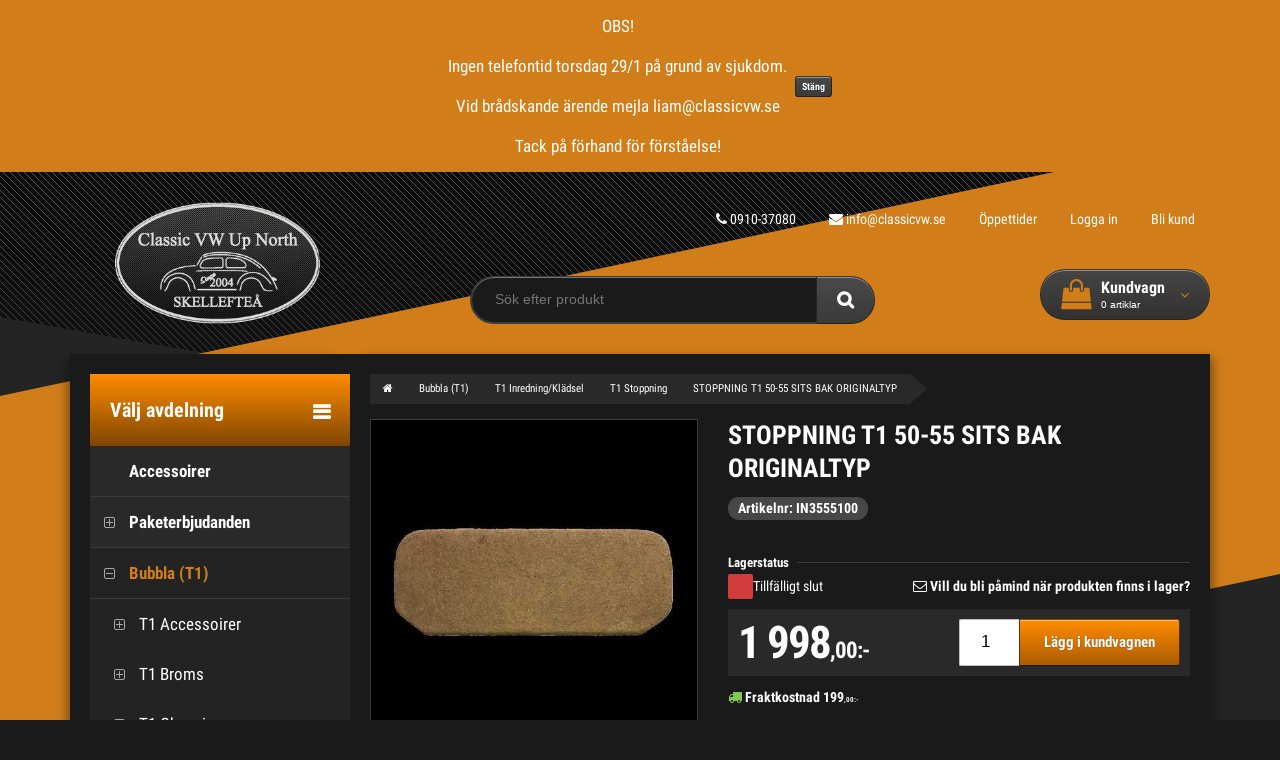

--- FILE ---
content_type: text/html; charset=UTF-8
request_url: https://www.classicvw.se/stoppning-t1-50-55-sits-bak-originaltyp/product_details.php/products_id/6685
body_size: 18712
content:
<!DOCTYPE html>
<html lang="sv" class="unit-desktop">
<head>
<meta charset="utf-8">

<title>STOPPNING T1 50-55 SITS BAK ORIGINALTYP - Classic VW Up North AB</title>
<meta name="description" content="">
<link rel="canonical" href="https://www.classicvw.se/stoppning-t1-50-55-sits-bak-originaltyp/product_details.php/products_id/6685">

<meta name="viewport" content="width=device-width, initial-scale=1.0, viewport-fit=cover">
<base href="https://www.classicvw.se/">

<link rel="alternate" type="application/rss+xml" title="Nyinkommet" href="https://www.classicvw.se/rss.php">
<link rel="alternate" type="application/rss+xml" title="Specialpriser" href="https://www.classicvw.se/rss_specials.php">
<link rel="alternate" type="application/rss+xml" title="Blogg" href="https://www.classicvw.se/rss_blog.php">
<link rel="sitemap" type="application/xml" title="Sitemap" href="/xml_index.php">

<script>
  var anti_spam_hash = "18c222d3e04affbc82245dee5a917356";
  var default_language = "sv";
  var current_cpath = "343_641_886";
</script>

<link rel="stylesheet" href="stylesheet.php/styles.scss?scss_template=design_19&v=25.2652">

<script src="templates/library/javascript/dist/jquery/jquery.min.js,lozad/lozad.min.js,megamenu/megamenu.js,autocomplete/autocomplete.js,general.js,poll/poll.js,jplist/jplist.core-ajax.min.js,jplist/jplist.sort-bundle.min.js,jplist/jplist.textbox-filter.min.js,jplist/jplist.pagination-bundle.min.js,jplist/jplist.checkbox-dropdown.min.js,jplist/jplist.filter-toggle-bundle.min.js,jplist/jplist.list-grid-view.min.js,jplist/jplist.preloader-control.min.js,accounting/accounting.min.js,drift/Drift.js"></script>
<script src="templates/design_19/scripts.js?v=25.2652"></script>


<link rel="preload" as="font" href="templates/library/fonts/fontawesome/fontawesome-webfont.woff2" type="font/woff2" crossorigin>
<link rel="preload" as="font" href="templates/library/fonts/roboto_condensed/roboto_condensed_300.woff2" type="font/woff2" crossorigin>
<link rel="preload" as="font" href="templates/library/fonts/roboto_condensed/roboto_condensed_400.woff2" type="font/woff2" crossorigin>
<link rel="preload" as="font" href="templates/library/fonts/roboto_condensed/roboto_condensed_700.woff2" type="font/woff2" crossorigin>
</head>

<body id="php-page-product_details">

    <div class="bg-stripe-two"></div>
    <div class="bg-stripe-one"></div>

	<div class="wrapper">
		<div class="lo-top-banner">
						<div class="top-banner" id="banner-149">
				<div class="top-banner-inner">
					<div class="banner-content"><p style="text-align: center;"><span style="font-size:17px;">OBS!</span></p>

<p style="text-align: center;"><span style="font-size:17px;">Ingen telefontid torsdag 29/1 på grund av sjukdom.</span></p>

<p style="text-align: center;"><span style="font-size:17px;">Vid brådskande ärende mejla liam@classicvw.se</span></p>

<p style="text-align: center;"></p>

<p style="text-align: center;"><span style="font-size:17px;">Tack på förhand för förståelse!</span></p></div>
					<div class="btn-banner-close">
						<button class="btn-style btn-extra-small">Stäng</button>
					</div>
				</div>
				<script>
                                        	topBanner(149);
                                        </script>
			</div>
		</div>
		<div class="lo-top-banner-background"></div>

		<div class="lo-top-nav"></div>
		<div class="lo-top-nav-background"></div>

		<div class="lo-copyright">
			<div>Copyright &copy; 2026 <a href="https://www.classicvw.se">Classic VW Up North AB</a></div>
			<div><a class="preemtech" title="E-butik" href="https://www.preemtech.fi/" target="_blank">E-butik</a></div>
		</div>
		<div class="lo-copyright-background"></div>

		<header class="lo-header">
			<div class="header-logo"><a href="https://www.classicvw.se/index.php"><img src="https://www.classicvw.se/templates/design_19/logo.png" width="300" height="178" alt="Classic VW Up North AB" title="Classic VW Up North AB"></a></div>
			<div class="header-nav">
				<div class="nav-links">
					<ul>
						<li><a href="tel:0910-37080"><i class="fa fa-phone"></i> 0910-37080</a></li>
						<li><a href="mailto:info@classicvw.se"><i class="fa fa-envelope"></i> info@classicvw.se</a></li>
						<li><a href="https://www.classicvw.se/oppettider/pages.php/page_id/10">Öppettider</a></li>
						<li><a href="https://www.classicvw.se/login.php">Logga in</a></li>
						<li><a href="https://www.classicvw.se/create_account.php">Bli kund</a></li>
					</ul>
				</div>
				<div class="nav-locale"></div>
			</div>
			<div class="header-find">
<!-- start searchbox //-->
<form name="quick_find" action="https://www.classicvw.se/search_result.php" method="get" autocomplete="off">
    <div class="container-search">
    <div class="input-grouper">
      <input type="search" name="keywords" id="autocomplete-search" placeholder="Sök efter produkt" data-ajax-url="https://www.classicvw.se/ext/components/autocomplete_results.php?language=sv" autocomplete="off">
      <button class="btn-style" type="submit"><span>Sök</span></button>
    </div>
    <ul id="autocomplete-content"></ul>
  </div>
</form>
<!-- end searchbox //-->
</div>
			<div class="header-cart">
				<div class="cart-cart">
<!-- start cartbox //-->
<div class="container-cart">
  <div class="toggler">
    <div class="toggler--grouper">
      <div class="toggler--grouper--title">Kundvagn</div>
      <div class="toggler--grouper--counter"><span>0</span> <span>artiklar</span></div>
    </div>
  </div>
  <ul>
<li>Din kundvagn är tom.</li>
  </ul>
</div>
<!-- end cartbox //-->
</div>
			</div>
		</header>
		<div class="lo-header-background"></div>

		<div class="lo-shadow">
			<div class="infobox-header navigation--links">
				<section class="infopages">
					
<!-- start pagesbox //-->
<ul>
    <li><a href="https://www.classicvw.se/kopvillkor/pages.php/page_id/3">Köpvillkor</a></li>
    <li><a href="https://www.classicvw.se/frakt-leverans/pages.php/page_id/9">Frakt & Leverans</a></li>
    <li><a href="https://www.classicvw.se/integritetspolicy/pages.php/page_id/2">Integritetspolicy</a></li>
    <li><a href="https://www.classicvw.se/newsletter.php">Nyhetsbrev</a></li>
    <li><a href="https://www.classicvw.se/oppettider/pages.php/page_id/10">Öppettider</a></li>
    <li><a href="https://www.classicvw.se/contact_us.php">Kontakta oss</a></li>
    <li><a href="https://www.classicvw.se/om-oss/pages.php/page_id/20">Om Oss</a></li>
</ul>
<!-- end pagesbox //-->

				</section>
			</div>
		</div>
		<div class="lo-shadow-background"></div>

		<div class="lo-breadcrumb"></div>
		<div class="lo-breadcrumb-background"></div>

		<nav class="lo-nav">
			
<!-- start megamenu //-->

<div class="toggler"><span>Välj avdelning</span></div>
<nav>
  <ul>
    <li class="autowidth-parent" id="cpath-936"><a href="https://www.classicvw.se/accessoirer/index.php/cPath/936">Accessoirer<span></span><span class="glyphicon-expand state-hidden"></span></a>    </li>
    <li class="autowidth-parent" id="cpath-897"><a href="https://www.classicvw.se/paketerbjudanden/index.php/cPath/897">Paketerbjudanden<span></span><span class="glyphicon-expand"></span></a>
      <ul class="megamenu autowidth">
        <li id="cpath-900"><a href="https://www.classicvw.se/paketerbjudanden/chassi/index.php/cPath/897_900">Chassi<span class="glyphicon-expand state-hidden"></span></a>        </li>
        <li id="cpath-902"><a href="https://www.classicvw.se/paketerbjudanden/kaross/index.php/cPath/897_902">Kaross<span class="glyphicon-expand state-hidden"></span></a>        </li>
        <li id="cpath-899"><a href="https://www.classicvw.se/paketerbjudanden/motor/index.php/cPath/897_899">Motor<span class="glyphicon-expand state-hidden"></span></a>        </li>
      </ul>
    </li>
    <li class="autowidth-parent" id="cpath-343"><a href="https://www.classicvw.se/bubbla-t1-/index.php/cPath/343">Bubbla (T1)<span></span><span class="glyphicon-expand"></span></a>
      <ul class="megamenu autowidth">
        <li id="cpath-462"><a href="https://www.classicvw.se/bubbla-t1-/t1-accessoirer/index.php/cPath/343_462">T1 Accessoirer<span class="glyphicon-expand"></span></a>
          <ul>
            <li id="cpath-350"><a href="https://www.classicvw.se/bubbla-t1-/t1-accessoirer/t1-bocker/index.php/cPath/343_462_350">T1 Böcker</a></li>
            <li id="cpath-463"><a href="https://www.classicvw.se/bubbla-t1-/t1-accessoirer/t1-dekaler/index.php/cPath/343_462_463">T1 Dekaler</a></li>
            <li id="cpath-348"><a href="https://www.classicvw.se/bubbla-t1-/t1-accessoirer/t1-nycklar/index.php/cPath/343_462_348">T1 Nycklar</a></li>
          </ul>
        </li>
        <li id="cpath-385"><a href="https://www.classicvw.se/bubbla-t1-/t1-broms/index.php/cPath/343_385">T1 Broms<span class="glyphicon-expand"></span></a>
          <ul>
            <li id="cpath-386"><a href="https://www.classicvw.se/bubbla-t1-/t1-broms/t1-bromsbackar/index.php/cPath/343_385_386">T1 Bromsbackar</a></li>
            <li id="cpath-387"><a href="https://www.classicvw.se/bubbla-t1-/t1-broms/t1-bromsbelagg/index.php/cPath/343_385_387">T1 Bromsbelägg</a></li>
            <li id="cpath-392"><a href="https://www.classicvw.se/bubbla-t1-/t1-broms/t1-bromsok/index.php/cPath/343_385_392">T1 Bromsok</a></li>
            <li id="cpath-395"><a href="https://www.classicvw.se/bubbla-t1-/t1-broms/t1-bromsror/index.php/cPath/343_385_395">T1 Bromsrör</a></li>
            <li id="cpath-398"><a href="https://www.classicvw.se/bubbla-t1-/t1-broms/t1-bromsskiva/index.php/cPath/343_385_398">T1 Bromsskiva</a></li>
            <li id="cpath-401"><a href="https://www.classicvw.se/bubbla-t1-/t1-broms/t1-bromsskold/index.php/cPath/343_385_401">T1 Bromssköld</a></li>
            <li id="cpath-403"><a href="https://www.classicvw.se/bubbla-t1-/t1-broms/t1-bromsslang/index.php/cPath/343_385_403">T1 Bromsslang</a></li>
            <li id="cpath-409"><a href="https://www.classicvw.se/bubbla-t1-/t1-broms/t1-bromstrumma/index.php/cPath/343_385_409">T1 Bromstrumma</a></li>
            <li id="cpath-413"><a href="https://www.classicvw.se/bubbla-t1-/t1-broms/t1-bromsvatskebehallare/index.php/cPath/343_385_413">T1 Bromsvätskebehållare</a></li>
            <li id="cpath-416"><a href="https://www.classicvw.se/bubbla-t1-/t1-broms/t1-handbroms/index.php/cPath/343_385_416">T1 Handbroms</a></li>
            <li id="cpath-419"><a href="https://www.classicvw.se/bubbla-t1-/t1-broms/t1-hjulcylinder/index.php/cPath/343_385_419">T1 Hjulcylinder</a></li>
            <li id="cpath-422"><a href="https://www.classicvw.se/bubbla-t1-/t1-broms/t1-huvudbromscylinder/index.php/cPath/343_385_422">T1 Huvudbromscylinder</a></li>
            <li id="cpath-425"><a href="https://www.classicvw.se/bubbla-t1-/t1-broms/t1-skivbromssats/index.php/cPath/343_385_425">T1 Skivbromssats</a></li>
          </ul>
        </li>
        <li id="cpath-406"><a href="https://www.classicvw.se/bubbla-t1-/t1-chassi/index.php/cPath/343_406">T1 Chassi<span class="glyphicon-expand"></span></a>
          <ul>
            <li id="cpath-360"><a href="https://www.classicvw.se/bubbla-t1-/t1-chassi/t1-bakaxel-vaxellada/index.php/cPath/343_406_360">T1 Bakaxel / Växellåda</a></li>
            <li id="cpath-426"><a href="https://www.classicvw.se/bubbla-t1-/t1-chassi/t1-framvagn/index.php/cPath/343_406_426">T1 Framvagn</a></li>
            <li id="cpath-453"><a href="https://www.classicvw.se/bubbla-t1-/t1-chassi/t1-hastighetsmatarvajer/index.php/cPath/343_406_453">T1 Hastighetsmätarvajer</a></li>
            <li id="cpath-457"><a href="https://www.classicvw.se/bubbla-t1-/t1-chassi/t1-hjullager-tatning/index.php/cPath/343_406_457">T1 Hjullager / tätning</a></li>
            <li id="cpath-459"><a href="https://www.classicvw.se/bubbla-t1-/t1-chassi/t1-stotdampare/index.php/cPath/343_406_459">T1 Stötdämpare</a></li>
          </ul>
        </li>
        <li id="cpath-469"><a href="https://www.classicvw.se/bubbla-t1-/t1-elektriskt/index.php/cPath/343_469">T1 Elektriskt<span class="glyphicon-expand"></span></a>
          <ul>
            <li id="cpath-474"><a href="https://www.classicvw.se/bubbla-t1-/t1-elektriskt/t1-backljus/index.php/cPath/343_469_474">T1 Backljus</a></li>
            <li id="cpath-475"><a href="https://www.classicvw.se/bubbla-t1-/t1-elektriskt/t1-bakljus/index.php/cPath/343_469_475">T1 Bakljus</a></li>
            <li id="cpath-478"><a href="https://www.classicvw.se/bubbla-t1-/t1-elektriskt/t1-blinkers/index.php/cPath/343_469_478">T1 Blinkers</a></li>
            <li id="cpath-482"><a href="https://www.classicvw.se/bubbla-t1-/t1-elektriskt/t1-extraljus/index.php/cPath/343_469_482">T1 Extraljus</a></li>
            <li id="cpath-485"><a href="https://www.classicvw.se/bubbla-t1-/t1-elektriskt/t1-generator/index.php/cPath/343_469_485">T1 Generator</a></li>
            <li id="cpath-488"><a href="https://www.classicvw.se/bubbla-t1-/t1-elektriskt/t1-givare/index.php/cPath/343_469_488">T1 Givare</a></li>
            <li id="cpath-491"><a href="https://www.classicvw.se/bubbla-t1-/t1-elektriskt/t1-glodlampa/index.php/cPath/343_469_491">T1 Glödlampa</a></li>
            <li id="cpath-500"><a href="https://www.classicvw.se/bubbla-t1-/t1-elektriskt/t1-innerbelysning/index.php/cPath/343_469_500">T1 Innerbelysning</a></li>
            <li id="cpath-504"><a href="https://www.classicvw.se/bubbla-t1-/t1-elektriskt/t1-instrument/index.php/cPath/343_469_504">T1 Instrument</a></li>
            <li id="cpath-507"><a href="https://www.classicvw.se/bubbla-t1-/t1-elektriskt/t1-kablage/index.php/cPath/343_469_507">T1 Kablage</a></li>
            <li id="cpath-510"><a href="https://www.classicvw.se/bubbla-t1-/t1-elektriskt/t1-laddrela/index.php/cPath/343_469_510">T1 Laddrelä</a></li>
            <li id="cpath-586"><a href="https://www.classicvw.se/bubbla-t1-/t1-elektriskt/t1-ovrigt-elektriskt/index.php/cPath/343_469_586">T1 Övrigt elektriskt</a></li>
            <li id="cpath-526"><a href="https://www.classicvw.se/bubbla-t1-/t1-elektriskt/t1-sakringshallare/index.php/cPath/343_469_526">T1 Säkringshållare</a></li>
            <li id="cpath-513"><a href="https://www.classicvw.se/bubbla-t1-/t1-elektriskt/t1-signalhorn/index.php/cPath/343_469_513">T1 Signalhorn</a></li>
            <li id="cpath-871"><a href="https://www.classicvw.se/bubbla-t1-/t1-elektriskt/t1-skyltbelysning/index.php/cPath/343_469_871">T1 Skyltbelysning</a></li>
            <li id="cpath-514"><a href="https://www.classicvw.se/bubbla-t1-/t1-elektriskt/t1-startmotor/index.php/cPath/343_469_514">T1 Startmotor</a></li>
            <li id="cpath-515"><a href="https://www.classicvw.se/bubbla-t1-/t1-elektriskt/t1-stralkastare/index.php/cPath/343_469_515">T1 Strålkastare</a></li>
            <li id="cpath-516"><a href="https://www.classicvw.se/bubbla-t1-/t1-elektriskt/t1-strombrytare/index.php/cPath/343_469_516">T1 Strömbrytare</a></li>
            <li id="cpath-528"><a href="https://www.classicvw.se/bubbla-t1-/t1-elektriskt/t1-tandning/index.php/cPath/343_469_528">T1 Tändning</a></li>
            <li id="cpath-583"><a href="https://www.classicvw.se/bubbla-t1-/t1-elektriskt/t1-tandningslas/index.php/cPath/343_469_583">T1 Tändningslås</a></li>
            <li id="cpath-527"><a href="https://www.classicvw.se/bubbla-t1-/t1-elektriskt/t1-torkarspak/index.php/cPath/343_469_527">T1 Torkarspak</a></li>
          </ul>
        </li>
        <li id="cpath-589"><a href="https://www.classicvw.se/bubbla-t1-/t1-exterior/index.php/cPath/343_589">T1 Exteriör<span class="glyphicon-expand"></span></a>
          <ul>
            <li id="cpath-597"><a href="https://www.classicvw.se/bubbla-t1-/t1-exterior/t1-backspeglar/index.php/cPath/343_589_597">T1 Backspeglar</a></li>
            <li id="cpath-598"><a href="https://www.classicvw.se/bubbla-t1-/t1-exterior/t1-bagageracken/index.php/cPath/343_589_598">T1 Bagageräcken</a></li>
            <li id="cpath-600"><a href="https://www.classicvw.se/bubbla-t1-/t1-exterior/t1-emblem/index.php/cPath/343_589_600">T1 Emblem</a></li>
            <li id="cpath-604"><a href="https://www.classicvw.se/bubbla-t1-/t1-exterior/t1-gangsterkepsar/index.php/cPath/343_589_604">T1 Gangsterkepsar</a></li>
            <li id="cpath-607"><a href="https://www.classicvw.se/bubbla-t1-/t1-exterior/t1-handtag/index.php/cPath/343_589_607">T1 Handtag</a></li>
            <li id="cpath-611"><a href="https://www.classicvw.se/bubbla-t1-/t1-exterior/t1-kromdetaljer/index.php/cPath/343_589_611">T1 Kromdetaljer</a></li>
            <li id="cpath-626"><a href="https://www.classicvw.se/bubbla-t1-/t1-exterior/t1-ovrigt-exterior/index.php/cPath/343_589_626">T1 Övrigt exteriör</a></li>
            <li id="cpath-615"><a href="https://www.classicvw.se/bubbla-t1-/t1-exterior/t1-stotfangare/index.php/cPath/343_589_615">T1 Stötfångare</a></li>
            <li id="cpath-618"><a href="https://www.classicvw.se/bubbla-t1-/t1-exterior/t1-takracken/index.php/cPath/343_589_618">T1 Takräcken</a></li>
            <li id="cpath-622"><a href="https://www.classicvw.se/bubbla-t1-/t1-exterior/t1-torkarutrustning/index.php/cPath/343_589_622">T1 Torkarutrustning</a></li>
          </ul>
        </li>
        <li id="cpath-641"><a href="https://www.classicvw.se/bubbla-t1-/t1-inredning-kladsel/index.php/cPath/343_641">T1 Inredning/Klädsel<span class="glyphicon-expand"></span></a>
          <ul>
            <li id="cpath-204"><a href="https://www.classicvw.se/bubbla-t1-/t1-inredning-kladsel/t1-innertak/index.php/cPath/343_641_204">T1 Innertak</a></li>
            <li id="cpath-247"><a href="https://www.classicvw.se/bubbla-t1-/t1-inredning-kladsel/t1-ovrig-inredning/index.php/cPath/343_641_247">T1 Övrig inredning</a></li>
            <li id="cpath-886"><a href="https://www.classicvw.se/bubbla-t1-/t1-inredning-kladsel/t1-stoppning/index.php/cPath/343_641_886">T1 Stoppning</a></li>
            <li id="cpath-206"><a href="https://www.classicvw.se/bubbla-t1-/t1-inredning-kladsel/ytter-innertak-cabriolet/index.php/cPath/343_641_206">Ytter / innertak cabriolet</a></li>
            <li id="cpath-646"><a href="https://www.classicvw.se/bubbla-t1-/t1-inredning-kladsel/t1-dorrpanel/index.php/cPath/343_641_646">T1 Dörrpanel</a></li>
            <li id="cpath-647"><a href="https://www.classicvw.se/bubbla-t1-/t1-inredning-kladsel/t1-mattsats/index.php/cPath/343_641_647">T1 Mattsats</a></li>
            <li id="cpath-648"><a href="https://www.classicvw.se/bubbla-t1-/t1-inredning-kladsel/t1-sateskladsel/index.php/cPath/343_641_648">T1 Sätesklädsel</a></li>
          </ul>
        </li>
        <li id="cpath-630"><a href="https://www.classicvw.se/bubbla-t1-/t1-interior/index.php/cPath/343_630">T1 Interiör<span class="glyphicon-expand"></span></a>
          <ul>
            <li id="cpath-717"><a href="https://www.classicvw.se/bubbla-t1-/t1-interior/t1-backspegel/index.php/cPath/343_630_717">T1 Backspegel</a></li>
            <li id="cpath-634"><a href="https://www.classicvw.se/bubbla-t1-/t1-interior/t1-gummimattor/index.php/cPath/343_630_634">T1 Gummimattor</a></li>
            <li id="cpath-636"><a href="https://www.classicvw.se/bubbla-t1-/t1-interior/t1-handbromsdamasker/index.php/cPath/343_630_636">T1 Handbromsdamasker</a></li>
            <li id="cpath-638"><a href="https://www.classicvw.se/bubbla-t1-/t1-interior/t1-handskfack/index.php/cPath/343_630_638">T1 Handskfack</a></li>
            <li id="cpath-693"><a href="https://www.classicvw.se/bubbla-t1-/t1-interior/t1-knoppar-handtag/index.php/cPath/343_630_693">T1 Knoppar & Handtag</a></li>
            <li id="cpath-697"><a href="https://www.classicvw.se/bubbla-t1-/t1-interior/t1-kromdetaljer/index.php/cPath/343_630_697">T1 Kromdetaljer</a></li>
            <li id="cpath-731"><a href="https://www.classicvw.se/bubbla-t1-/t1-interior/t1-ovrigt-interior/index.php/cPath/343_630_731">T1 Övrigt interiör</a></li>
            <li id="cpath-701"><a href="https://www.classicvw.se/bubbla-t1-/t1-interior/t1-pedaldetaljer/index.php/cPath/343_630_701">T1 Pedaldetaljer</a></li>
            <li id="cpath-704"><a href="https://www.classicvw.se/bubbla-t1-/t1-interior/t1-rattar-rattnav/index.php/cPath/343_630_704">T1 Rattar / rattnav</a></li>
            <li id="cpath-723"><a href="https://www.classicvw.se/bubbla-t1-/t1-interior/t1-sakerhetsbalten/index.php/cPath/343_630_723">T1 Säkerhetsbälten</a></li>
            <li id="cpath-718"><a href="https://www.classicvw.se/bubbla-t1-/t1-interior/t1-solskydd/index.php/cPath/343_630_718">T1 Solskydd</a></li>
            <li id="cpath-689"><a href="https://www.classicvw.se/bubbla-t1-/t1-interior/t1-tillbehor/index.php/cPath/343_630_689">T1 Tillbehör</a></li>
            <li id="cpath-712"><a href="https://www.classicvw.se/bubbla-t1-/t1-interior/t1-tutknapp/index.php/cPath/343_630_712">T1 Tutknapp</a></li>
            <li id="cpath-724"><a href="https://www.classicvw.se/bubbla-t1-/t1-interior/t1-vaxelspakar-tillbehor/index.php/cPath/343_630_724">T1 Växelspakar & Tillbehör</a></li>
          </ul>
        </li>
        <li id="cpath-733"><a href="https://www.classicvw.se/bubbla-t1-/t1-kaross/index.php/cPath/343_733">T1 Kaross<span class="glyphicon-expand"></span></a>
          <ul>
            <li id="cpath-147"><a href="https://www.classicvw.se/bubbla-t1-/t1-kaross/cabriolet-karossdetaljer/index.php/cPath/343_733_147">Cabriolet Karossdetaljer</a></li>
            <li id="cpath-136"><a href="https://www.classicvw.se/bubbla-t1-/t1-kaross/t1-dorrlister/index.php/cPath/343_733_136">T1 Dörrlister</a></li>
            <li id="cpath-62"><a href="https://www.classicvw.se/bubbla-t1-/t1-kaross/t1-fotsteg/index.php/cPath/343_733_62">T1 Fotsteg</a></li>
            <li id="cpath-154"><a href="https://www.classicvw.se/bubbla-t1-/t1-kaross/t1-glas/index.php/cPath/343_733_154">T1 Glas</a></li>
            <li id="cpath-229"><a href="https://www.classicvw.se/bubbla-t1-/t1-kaross/t1-gummidetaljer/index.php/cPath/343_733_229">T1 Gummidetaljer</a></li>
            <li id="cpath-222"><a href="https://www.classicvw.se/bubbla-t1-/t1-kaross/t1-gummilister-kaross/index.php/cPath/343_733_222">T1 Gummilister kaross</a></li>
            <li id="cpath-232"><a href="https://www.classicvw.se/bubbla-t1-/t1-kaross/t1-kromlistsatser/index.php/cPath/343_733_232">T1 Kromlistsatser</a></li>
            <li id="cpath-224"><a href="https://www.classicvw.se/bubbla-t1-/t1-kaross/t1-ovriga-karossdetaljer/index.php/cPath/343_733_224">T1 Övriga karossdetaljer</a></li>
            <li id="cpath-133"><a href="https://www.classicvw.se/bubbla-t1-/t1-kaross/t1-rutgummilister/index.php/cPath/343_733_133">T1 Rutgummilister</a></li>
            <li id="cpath-996"><a href="https://www.classicvw.se/bubbla-t1-/t1-kaross/t1-soltak-sollucka/index.php/cPath/343_733_996">T1 Soltak / Sollucka</a></li>
          </ul>
        </li>
        <li id="cpath-195"><a href="https://www.classicvw.se/bubbla-t1-/t1-plat-67/index.php/cPath/343_195">T1 Plåt -67<span class="glyphicon-expand state-hidden"></span></a>        </li>
        <li id="cpath-196"><a href="https://www.classicvw.se/bubbla-t1-/t1-plat-68-72/index.php/cPath/343_196">T1 Plåt 68-72<span class="glyphicon-expand state-hidden"></span></a>        </li>
        <li id="cpath-197"><a href="https://www.classicvw.se/bubbla-t1-/t1-plat-72-1302-03/index.php/cPath/343_197">T1 Plåt 72- 1302/03<span class="glyphicon-expand state-hidden"></span></a>        </li>
        <li id="cpath-667"><a href="https://www.classicvw.se/bubbla-t1-/t1-tank/index.php/cPath/343_667">T1 Tank<span class="glyphicon-expand"></span></a>
          <ul>
            <li id="cpath-670"><a href="https://www.classicvw.se/bubbla-t1-/t1-tank/t1-bensinkranar/index.php/cPath/343_667_670">T1 Bensinkranar</a></li>
            <li id="cpath-671"><a href="https://www.classicvw.se/bubbla-t1-/t1-tank/t1-bensintankar/index.php/cPath/343_667_671">T1 Bensintankar</a></li>
            <li id="cpath-672"><a href="https://www.classicvw.se/bubbla-t1-/t1-tank/t1-tankgivare/index.php/cPath/343_667_672">T1 Tankgivare</a></li>
            <li id="cpath-673"><a href="https://www.classicvw.se/bubbla-t1-/t1-tank/t1-tanklock/index.php/cPath/343_667_673">T1 Tanklock</a></li>
          </ul>
        </li>
      </ul>
    </li>
    <li class="autowidth-parent" id="cpath-346"><a href="https://www.classicvw.se/karmann-ghia-kg-/index.php/cPath/346">Karmann Ghia (KG)<span></span><span class="glyphicon-expand"></span></a>
      <ul class="megamenu autowidth">
        <li id="cpath-1002"><a href="https://www.classicvw.se/karmann-ghia-kg-/kg-ovrigt/index.php/cPath/346_1002">KG Övrigt<span class="glyphicon-expand state-hidden"></span></a>        </li>
        <li id="cpath-591"><a href="https://www.classicvw.se/karmann-ghia-kg-/kg-elektriskt/index.php/cPath/346_591">KG Elektriskt<span class="glyphicon-expand"></span></a>
          <ul>
            <li id="cpath-1000"><a href="https://www.classicvw.se/karmann-ghia-kg-/kg-elektriskt/kg-kabelharva/index.php/cPath/346_591_1000">KG Kabelhärva</a></li>
            <li id="cpath-999"><a href="https://www.classicvw.se/karmann-ghia-kg-/kg-elektriskt/kg-ovrigt-elektriskt-/index.php/cPath/346_591_999">KG Övrigt elektriskt.</a></li>
            <li id="cpath-481"><a href="https://www.classicvw.se/karmann-ghia-kg-/kg-elektriskt/kg-blinkers-bakljus/index.php/cPath/346_591_481">KG Blinkers / bakljus</a></li>
            <li id="cpath-525"><a href="https://www.classicvw.se/karmann-ghia-kg-/kg-elektriskt/kg-stralkastare/index.php/cPath/346_591_525">KG Strålkastare</a></li>
          </ul>
        </li>
        <li id="cpath-590"><a href="https://www.classicvw.se/karmann-ghia-kg-/kg-exterior/index.php/cPath/346_590">KG Exteriör<span class="glyphicon-expand"></span></a>
          <ul>
            <li id="cpath-596"><a href="https://www.classicvw.se/karmann-ghia-kg-/kg-exterior/kg-backspeglar/index.php/cPath/346_590_596">KG Backspeglar</a></li>
            <li id="cpath-599"><a href="https://www.classicvw.se/karmann-ghia-kg-/kg-exterior/kg-bagageracken/index.php/cPath/346_590_599">KG Bagageräcken</a></li>
            <li id="cpath-601"><a href="https://www.classicvw.se/karmann-ghia-kg-/kg-exterior/kg-emblem/index.php/cPath/346_590_601">KG Emblem</a></li>
            <li id="cpath-608"><a href="https://www.classicvw.se/karmann-ghia-kg-/kg-exterior/kg-handtag/index.php/cPath/346_590_608">KG Handtag</a></li>
            <li id="cpath-612"><a href="https://www.classicvw.se/karmann-ghia-kg-/kg-exterior/kg-kromdetaljer/index.php/cPath/346_590_612">KG Kromdetaljer</a></li>
            <li id="cpath-629"><a href="https://www.classicvw.se/karmann-ghia-kg-/kg-exterior/kg-ovrigt-exterior/index.php/cPath/346_590_629">KG Övrigt exteriör</a></li>
            <li id="cpath-616"><a href="https://www.classicvw.se/karmann-ghia-kg-/kg-exterior/kg-stotfangare/index.php/cPath/346_590_616">KG Stötfångare</a></li>
            <li id="cpath-619"><a href="https://www.classicvw.se/karmann-ghia-kg-/kg-exterior/kg-takracken/index.php/cPath/346_590_619">KG Takräcken</a></li>
            <li id="cpath-623"><a href="https://www.classicvw.se/karmann-ghia-kg-/kg-exterior/kg-torkarutrustning/index.php/cPath/346_590_623">KG Torkarutrustning</a></li>
          </ul>
        </li>
        <li id="cpath-241"><a href="https://www.classicvw.se/karmann-ghia-kg-/kg-inredning/index.php/cPath/346_241">KG Inredning<span class="glyphicon-expand"></span></a>
          <ul>
            <li id="cpath-253"><a href="https://www.classicvw.se/karmann-ghia-kg-/kg-inredning/kg-dorrpaneler/index.php/cPath/346_241_253">KG Dörrpaneler</a></li>
            <li id="cpath-255"><a href="https://www.classicvw.se/karmann-ghia-kg-/kg-inredning/kg-innertak/index.php/cPath/346_241_255">KG Innertak</a></li>
            <li id="cpath-254"><a href="https://www.classicvw.se/karmann-ghia-kg-/kg-inredning/kg-mattsatser/index.php/cPath/346_241_254">KG Mattsatser</a></li>
            <li id="cpath-256"><a href="https://www.classicvw.se/karmann-ghia-kg-/kg-inredning/kg-ovrig-inredning/index.php/cPath/346_241_256">KG Övrig inredning</a></li>
            <li id="cpath-252"><a href="https://www.classicvw.se/karmann-ghia-kg-/kg-inredning/kg-sateskladsel/index.php/cPath/346_241_252">KG Sätesklädsel</a></li>
          </ul>
        </li>
        <li id="cpath-633"><a href="https://www.classicvw.se/karmann-ghia-kg-/kg-interior/index.php/cPath/346_633">KG Interiör<span class="glyphicon-expand"></span></a>
          <ul>
            <li id="cpath-640"><a href="https://www.classicvw.se/karmann-ghia-kg-/kg-interior/kg-handskfack/index.php/cPath/346_633_640">KG Handskfack</a></li>
            <li id="cpath-642"><a href="https://www.classicvw.se/karmann-ghia-kg-/kg-interior/kg-inredning-kladsel/index.php/cPath/346_633_642">KG Inredning/Klädsel</a></li>
            <li id="cpath-694"><a href="https://www.classicvw.se/karmann-ghia-kg-/kg-interior/kg-knoppar-handtag/index.php/cPath/346_633_694">KG Knoppar & Handtag</a></li>
            <li id="cpath-698"><a href="https://www.classicvw.se/karmann-ghia-kg-/kg-interior/kg-kromdetaljer/index.php/cPath/346_633_698">KG Kromdetaljer</a></li>
            <li id="cpath-985"><a href="https://www.classicvw.se/karmann-ghia-kg-/kg-interior/kg-pedaldetaljer/index.php/cPath/346_633_985">KG Pedaldetaljer</a></li>
            <li id="cpath-706"><a href="https://www.classicvw.se/karmann-ghia-kg-/kg-interior/kg-rattar/index.php/cPath/346_633_706">KG Rattar</a></li>
            <li id="cpath-707"><a href="https://www.classicvw.se/karmann-ghia-kg-/kg-interior/kg-rattnav/index.php/cPath/346_633_707">KG Rattnav</a></li>
            <li id="cpath-725"><a href="https://www.classicvw.se/karmann-ghia-kg-/kg-interior/kg-sakerhetsbalten/index.php/cPath/346_633_725">KG Säkerhetsbälten</a></li>
            <li id="cpath-719"><a href="https://www.classicvw.se/karmann-ghia-kg-/kg-interior/kg-solskydd/index.php/cPath/346_633_719">KG Solskydd</a></li>
            <li id="cpath-690"><a href="https://www.classicvw.se/karmann-ghia-kg-/kg-interior/kg-tillbehor/index.php/cPath/346_633_690">KG Tillbehör</a></li>
            <li id="cpath-714"><a href="https://www.classicvw.se/karmann-ghia-kg-/kg-interior/kg-tutknapp/index.php/cPath/346_633_714">KG Tutknapp</a></li>
            <li id="cpath-726"><a href="https://www.classicvw.se/karmann-ghia-kg-/kg-interior/kg-vaxelspakar-tillbehor/index.php/cPath/346_633_726">KG Växelspakar & Tillbehör</a></li>
          </ul>
        </li>
        <li id="cpath-734"><a href="https://www.classicvw.se/karmann-ghia-kg-/kg-kaross/index.php/cPath/346_734">KG Kaross<span class="glyphicon-expand"></span></a>
          <ul>
            <li id="cpath-143"><a href="https://www.classicvw.se/karmann-ghia-kg-/kg-kaross/kg-dorrlister/index.php/cPath/346_734_143">KG Dörrlister</a></li>
            <li id="cpath-218"><a href="https://www.classicvw.se/karmann-ghia-kg-/kg-kaross/kg-gummilister-kaross/index.php/cPath/346_734_218">KG Gummilister kaross</a></li>
            <li id="cpath-234"><a href="https://www.classicvw.se/karmann-ghia-kg-/kg-kaross/kg-kromlistsatser/index.php/cPath/346_734_234">KG Kromlistsatser</a></li>
            <li id="cpath-223"><a href="https://www.classicvw.se/karmann-ghia-kg-/kg-kaross/kg-ovriga-karossdetaljer/index.php/cPath/346_734_223">KG Övriga karossdetaljer</a></li>
            <li id="cpath-134"><a href="https://www.classicvw.se/karmann-ghia-kg-/kg-kaross/kg-rutgummilister/index.php/cPath/346_734_134">KG Rutgummilister</a></li>
          </ul>
        </li>
        <li id="cpath-967"><a href="https://www.classicvw.se/karmann-ghia-kg-/kg-tank/index.php/cPath/346_967">KG Tank<span class="glyphicon-expand state-hidden"></span></a>        </li>
        <li id="cpath-202"><a href="https://www.classicvw.se/karmann-ghia-kg-/kg-plat/index.php/cPath/346_202">KG Plåt<span class="glyphicon-expand state-hidden"></span></a>        </li>
      </ul>
    </li>
    <li class="autowidth-parent" id="cpath-739"><a href="https://www.classicvw.se/buss-67-split-t2-/index.php/cPath/739">Buss -67 Split (T2)<span></span><span class="glyphicon-expand"></span></a>
      <ul class="megamenu autowidth">
        <li id="cpath-740"><a href="https://www.classicvw.se/buss-67-split-t2-/t2-67-accessoirer/index.php/cPath/739_740">T2 -67 Accessoirer<span class="glyphicon-expand"></span></a>
          <ul>
            <li id="cpath-835"><a href="https://www.classicvw.se/buss-67-split-t2-/t2-67-accessoirer/t2-67-bocker/index.php/cPath/739_740_835">T2 -67 Böcker</a></li>
            <li id="cpath-836"><a href="https://www.classicvw.se/buss-67-split-t2-/t2-67-accessoirer/t2-67-dekaler/index.php/cPath/739_740_836">T2 -67 Dekaler</a></li>
            <li id="cpath-349"><a href="https://www.classicvw.se/buss-67-split-t2-/t2-67-accessoirer/t2-67-nycklar/index.php/cPath/739_740_349">T2 -67 Nycklar</a></li>
          </ul>
        </li>
        <li id="cpath-741"><a href="https://www.classicvw.se/buss-67-split-t2-/t2-67-broms/index.php/cPath/739_741">T2 -67 Broms<span class="glyphicon-expand"></span></a>
          <ul>
            <li id="cpath-825"><a href="https://www.classicvw.se/buss-67-split-t2-/t2-67-broms/t2-67-bromsbackar/index.php/cPath/739_741_825">T2 -67 Bromsbackar</a></li>
            <li id="cpath-826"><a href="https://www.classicvw.se/buss-67-split-t2-/t2-67-broms/t2-67-bromsror/index.php/cPath/739_741_826">T2 -67 Bromsrör</a></li>
            <li id="cpath-827"><a href="https://www.classicvw.se/buss-67-split-t2-/t2-67-broms/t2-67-bromsskold/index.php/cPath/739_741_827">T2 -67 Bromssköld</a></li>
            <li id="cpath-828"><a href="https://www.classicvw.se/buss-67-split-t2-/t2-67-broms/t2-67-bromsslang/index.php/cPath/739_741_828">T2 -67 Bromsslang</a></li>
            <li id="cpath-829"><a href="https://www.classicvw.se/buss-67-split-t2-/t2-67-broms/t2-67-bromstrumma/index.php/cPath/739_741_829">T2 -67 Bromstrumma</a></li>
            <li id="cpath-830"><a href="https://www.classicvw.se/buss-67-split-t2-/t2-67-broms/t2-67-bromsvatskebehallare/index.php/cPath/739_741_830">T2 -67 Bromsvätskebehållare</a></li>
            <li id="cpath-831"><a href="https://www.classicvw.se/buss-67-split-t2-/t2-67-broms/t2-67-handbroms/index.php/cPath/739_741_831">T2 -67 Handbroms</a></li>
            <li id="cpath-832"><a href="https://www.classicvw.se/buss-67-split-t2-/t2-67-broms/t2-67-hjulcylinder/index.php/cPath/739_741_832">T2 -67 Hjulcylinder</a></li>
            <li id="cpath-833"><a href="https://www.classicvw.se/buss-67-split-t2-/t2-67-broms/t2-67-huvudbromscylinder/index.php/cPath/739_741_833">T2 -67 Huvudbromscylinder</a></li>
          </ul>
        </li>
        <li id="cpath-742"><a href="https://www.classicvw.se/buss-67-split-t2-/t2-67-chassi/index.php/cPath/739_742">T2 -67 Chassi<span class="glyphicon-expand"></span></a>
          <ul>
            <li id="cpath-806"><a href="https://www.classicvw.se/buss-67-split-t2-/t2-67-chassi/t2-67-bakaxel-vaxellada/index.php/cPath/739_742_806">T2 -67 Bakaxel/växellåda</a></li>
            <li id="cpath-807"><a href="https://www.classicvw.se/buss-67-split-t2-/t2-67-chassi/t2-67-framvagn/index.php/cPath/739_742_807">T2 -67 Framvagn</a></li>
            <li id="cpath-808"><a href="https://www.classicvw.se/buss-67-split-t2-/t2-67-chassi/t2-67-hastighetsmatarvajer/index.php/cPath/739_742_808">T2 -67 Hastighetsmätarvajer</a></li>
            <li id="cpath-809"><a href="https://www.classicvw.se/buss-67-split-t2-/t2-67-chassi/t2-67-hjullager-tatningar/index.php/cPath/739_742_809">T2 -67 Hjullager & tätningar</a></li>
            <li id="cpath-810"><a href="https://www.classicvw.se/buss-67-split-t2-/t2-67-chassi/t2-67-stotdampare/index.php/cPath/739_742_810">T2 -67 Stötdämpare</a></li>
          </ul>
        </li>
        <li id="cpath-743"><a href="https://www.classicvw.se/buss-67-split-t2-/t2-67-elektriskt/index.php/cPath/739_743">T2 -67 Elektriskt<span class="glyphicon-expand"></span></a>
          <ul>
            <li id="cpath-778"><a href="https://www.classicvw.se/buss-67-split-t2-/t2-67-elektriskt/t2-67-backljus/index.php/cPath/739_743_778">T2 -67 Backljus</a></li>
            <li id="cpath-779"><a href="https://www.classicvw.se/buss-67-split-t2-/t2-67-elektriskt/t2-67-bakljus/index.php/cPath/739_743_779">T2 -67 Bakljus</a></li>
            <li id="cpath-780"><a href="https://www.classicvw.se/buss-67-split-t2-/t2-67-elektriskt/t2-67-blinkers/index.php/cPath/739_743_780">T2 -67 Blinkers</a></li>
            <li id="cpath-781"><a href="https://www.classicvw.se/buss-67-split-t2-/t2-67-elektriskt/t2-67-extraljus/index.php/cPath/739_743_781">T2 -67 Extraljus</a></li>
            <li id="cpath-782"><a href="https://www.classicvw.se/buss-67-split-t2-/t2-67-elektriskt/t2-67-generator/index.php/cPath/739_743_782">T2 -67 Generator</a></li>
            <li id="cpath-783"><a href="https://www.classicvw.se/buss-67-split-t2-/t2-67-elektriskt/t2-67-givare/index.php/cPath/739_743_783">T2 -67 Givare</a></li>
            <li id="cpath-784"><a href="https://www.classicvw.se/buss-67-split-t2-/t2-67-elektriskt/t2-67-glodlampor/index.php/cPath/739_743_784">T2 -67 Glödlampor</a></li>
            <li id="cpath-503"><a href="https://www.classicvw.se/buss-67-split-t2-/t2-67-elektriskt/t2-67-innerbelysning/index.php/cPath/739_743_503">T2 -67 Innerbelysning</a></li>
            <li id="cpath-785"><a href="https://www.classicvw.se/buss-67-split-t2-/t2-67-elektriskt/t2-67-instrument/index.php/cPath/739_743_785">T2 -67 Instrument</a></li>
            <li id="cpath-786"><a href="https://www.classicvw.se/buss-67-split-t2-/t2-67-elektriskt/t2-67-kablage/index.php/cPath/739_743_786">T2 -67 Kablage</a></li>
            <li id="cpath-787"><a href="https://www.classicvw.se/buss-67-split-t2-/t2-67-elektriskt/t2-67-laddrela/index.php/cPath/739_743_787">T2 -67 Laddrelä</a></li>
            <li id="cpath-794"><a href="https://www.classicvw.se/buss-67-split-t2-/t2-67-elektriskt/t2-67-ovrigt-elektriskt/index.php/cPath/739_743_794">T2 -67 Övrigt elektriskt</a></li>
            <li id="cpath-788"><a href="https://www.classicvw.se/buss-67-split-t2-/t2-67-elektriskt/t2-67-signalhorn/index.php/cPath/739_743_788">T2 -67 Signalhorn</a></li>
            <li id="cpath-789"><a href="https://www.classicvw.se/buss-67-split-t2-/t2-67-elektriskt/t2-67-startmotor/index.php/cPath/739_743_789">T2 -67 Startmotor</a></li>
            <li id="cpath-790"><a href="https://www.classicvw.se/buss-67-split-t2-/t2-67-elektriskt/t2-67-stralkastare/index.php/cPath/739_743_790">T2 -67 Strålkastare</a></li>
            <li id="cpath-791"><a href="https://www.classicvw.se/buss-67-split-t2-/t2-67-elektriskt/t2-67-strombrytare/index.php/cPath/739_743_791">T2 -67 Strömbrytare</a></li>
            <li id="cpath-792"><a href="https://www.classicvw.se/buss-67-split-t2-/t2-67-elektriskt/t2-67-tandning/index.php/cPath/739_743_792">T2 -67 Tändning</a></li>
            <li id="cpath-793"><a href="https://www.classicvw.se/buss-67-split-t2-/t2-67-elektriskt/t2-67-tandningslas/index.php/cPath/739_743_793">T2 -67 Tändningslås</a></li>
          </ul>
        </li>
        <li id="cpath-744"><a href="https://www.classicvw.se/buss-67-split-t2-/t2-67-exterior/index.php/cPath/739_744">T2 -67 Exteriör<span class="glyphicon-expand"></span></a>
          <ul>
            <li id="cpath-770"><a href="https://www.classicvw.se/buss-67-split-t2-/t2-67-exterior/t2-67-backspeglar/index.php/cPath/739_744_770">T2 -67 Backspeglar</a></li>
            <li id="cpath-771"><a href="https://www.classicvw.se/buss-67-split-t2-/t2-67-exterior/t2-67-emblem/index.php/cPath/739_744_771">T2 -67 Emblem</a></li>
            <li id="cpath-773"><a href="https://www.classicvw.se/buss-67-split-t2-/t2-67-exterior/t2-67-handtag/index.php/cPath/739_744_773">T2 -67 Handtag</a></li>
            <li id="cpath-774"><a href="https://www.classicvw.se/buss-67-split-t2-/t2-67-exterior/t2-67-kromdetaljer/index.php/cPath/739_744_774">T2 -67 Kromdetaljer</a></li>
            <li id="cpath-777"><a href="https://www.classicvw.se/buss-67-split-t2-/t2-67-exterior/t2-67-ovrigt-exterior/index.php/cPath/739_744_777">T2 -67 Övrigt exteriör</a></li>
            <li id="cpath-617"><a href="https://www.classicvw.se/buss-67-split-t2-/t2-67-exterior/t2-67-stotfangare/index.php/cPath/739_744_617">T2 -67 Stötfångare</a></li>
            <li id="cpath-775"><a href="https://www.classicvw.se/buss-67-split-t2-/t2-67-exterior/t2-67-takracken/index.php/cPath/739_744_775">T2 -67 Takräcken</a></li>
            <li id="cpath-776"><a href="https://www.classicvw.se/buss-67-split-t2-/t2-67-exterior/t2-67-torkarutrustning/index.php/cPath/739_744_776">T2 -67 Torkarutrustning</a></li>
          </ul>
        </li>
        <li id="cpath-239"><a href="https://www.classicvw.se/buss-67-split-t2-/t2-67-inredning/index.php/cPath/739_239">T2 -67 Inredning<span class="glyphicon-expand"></span></a>
          <ul>
            <li id="cpath-243"><a href="https://www.classicvw.se/buss-67-split-t2-/t2-67-inredning/t2-67-dorrpaneler/index.php/cPath/739_239_243">T2 -67 Dörrpaneler</a></li>
            <li id="cpath-251"><a href="https://www.classicvw.se/buss-67-split-t2-/t2-67-inredning/t2-67-innertak/index.php/cPath/739_239_251">T2 -67 Innertak</a></li>
            <li id="cpath-250"><a href="https://www.classicvw.se/buss-67-split-t2-/t2-67-inredning/t2-67-mattsatser/index.php/cPath/739_239_250">T2 -67 Mattsatser</a></li>
            <li id="cpath-244"><a href="https://www.classicvw.se/buss-67-split-t2-/t2-67-inredning/t2-67-ovrig-inredning/index.php/cPath/739_239_244">T2 -67 Övrig inredning</a></li>
            <li id="cpath-242"><a href="https://www.classicvw.se/buss-67-split-t2-/t2-67-inredning/t2-67-sateskladsel/index.php/cPath/739_239_242">T2 -67 Sätesklädsel</a></li>
            <li id="cpath-934"><a href="https://www.classicvw.se/buss-67-split-t2-/t2-67-inredning/t2-67-stoppning/index.php/cPath/739_239_934">T2 -67 Stoppning</a></li>
          </ul>
        </li>
        <li id="cpath-745"><a href="https://www.classicvw.se/buss-67-split-t2-/t2-67-interior/index.php/cPath/739_745">T2 -67 Interiör<span class="glyphicon-expand"></span></a>
          <ul>
            <li id="cpath-720"><a href="https://www.classicvw.se/buss-67-split-t2-/t2-67-interior/t2-67-backspegel/index.php/cPath/739_745_720">T2 -67 Backspegel</a></li>
            <li id="cpath-759"><a href="https://www.classicvw.se/buss-67-split-t2-/t2-67-interior/t2-67-gummimattor/index.php/cPath/739_745_759">T2 -67 Gummimattor</a></li>
            <li id="cpath-760"><a href="https://www.classicvw.se/buss-67-split-t2-/t2-67-interior/t2-67-handbromsdamask/index.php/cPath/739_745_760">T2 -67 Handbromsdamask</a></li>
            <li id="cpath-695"><a href="https://www.classicvw.se/buss-67-split-t2-/t2-67-interior/t2-67-knoppar-handtag/index.php/cPath/739_745_695">T2 -67 Knoppar & Handtag</a></li>
            <li id="cpath-699"><a href="https://www.classicvw.se/buss-67-split-t2-/t2-67-interior/t2-67-kromdetaljer/index.php/cPath/739_745_699">T2 -67 Kromdetaljer</a></li>
            <li id="cpath-768"><a href="https://www.classicvw.se/buss-67-split-t2-/t2-67-interior/t2-67-ovrigt-interior/index.php/cPath/739_745_768">T2 -67 Övrigt interiör</a></li>
            <li id="cpath-763"><a href="https://www.classicvw.se/buss-67-split-t2-/t2-67-interior/t2-67-pedaldetaljer/index.php/cPath/739_745_763">T2 -67 Pedaldetaljer</a></li>
            <li id="cpath-764"><a href="https://www.classicvw.se/buss-67-split-t2-/t2-67-interior/t2-67-rattar-tillbehor/index.php/cPath/739_745_764">T2 -67 Rattar & Tillbehör</a></li>
            <li id="cpath-766"><a href="https://www.classicvw.se/buss-67-split-t2-/t2-67-interior/t2-67-sakerhetsbalten/index.php/cPath/739_745_766">T2 -67 Säkerhetsbälten</a></li>
            <li id="cpath-765"><a href="https://www.classicvw.se/buss-67-split-t2-/t2-67-interior/t2-67-solskydd/index.php/cPath/739_745_765">T2 -67 Solskydd</a></li>
            <li id="cpath-691"><a href="https://www.classicvw.se/buss-67-split-t2-/t2-67-interior/t2-67-tillbehor/index.php/cPath/739_745_691">T2 -67 Tillbehör</a></li>
            <li id="cpath-769"><a href="https://www.classicvw.se/buss-67-split-t2-/t2-67-interior/t2-67-vaxelspakar-tillbehor/index.php/cPath/739_745_769">T2 -67 Växelspakar & Tillbehör</a></li>
          </ul>
        </li>
        <li id="cpath-746"><a href="https://www.classicvw.se/buss-67-split-t2-/t2-67-kaross/index.php/cPath/739_746">T2 -67 Kaross<span class="glyphicon-expand"></span></a>
          <ul>
            <li id="cpath-752"><a href="https://www.classicvw.se/buss-67-split-t2-/t2-67-kaross/t2-67-dorrlister/index.php/cPath/739_746_752">T2 -67 Dörrlister</a></li>
            <li id="cpath-753"><a href="https://www.classicvw.se/buss-67-split-t2-/t2-67-kaross/t2-67-glas/index.php/cPath/739_746_753">T2 -67 Glas</a></li>
            <li id="cpath-754"><a href="https://www.classicvw.se/buss-67-split-t2-/t2-67-kaross/t2-67-gummidetaljer/index.php/cPath/739_746_754">T2 -67 Gummidetaljer</a></li>
            <li id="cpath-755"><a href="https://www.classicvw.se/buss-67-split-t2-/t2-67-kaross/t2-67-gummilister-kaross/index.php/cPath/739_746_755">T2 -67 Gummilister kaross</a></li>
            <li id="cpath-756"><a href="https://www.classicvw.se/buss-67-split-t2-/t2-67-kaross/t2-67-kromlistsatser/index.php/cPath/739_746_756">T2 -67 Kromlistsatser</a></li>
            <li id="cpath-758"><a href="https://www.classicvw.se/buss-67-split-t2-/t2-67-kaross/t2-67-ovriga-karossdetaljer/index.php/cPath/739_746_758">T2 -67 Övriga karossdetaljer</a></li>
            <li id="cpath-757"><a href="https://www.classicvw.se/buss-67-split-t2-/t2-67-kaross/t2-67-rutgummilister/index.php/cPath/739_746_757">T2 -67 Rutgummilister</a></li>
            <li id="cpath-997"><a href="https://www.classicvw.se/buss-67-split-t2-/t2-67-kaross/t2-67-soltak/index.php/cPath/739_746_997">T2 -67 Soltak</a></li>
          </ul>
        </li>
        <li id="cpath-199"><a href="https://www.classicvw.se/buss-67-split-t2-/t2-67-plat/index.php/cPath/739_199">T2 -67 Plåt<span class="glyphicon-expand"></span></a>
          <ul>
            <li id="cpath-1004"><a href="https://www.classicvw.se/buss-67-split-t2-/t2-67-plat/ovriga-karossdetaljer/index.php/cPath/739_199_1004">Övriga karossdetaljer</a></li>
            <li id="cpath-987"><a href="https://www.classicvw.se/buss-67-split-t2-/t2-67-plat/fram/index.php/cPath/739_199_987">Fram</a></li>
            <li id="cpath-993"><a href="https://www.classicvw.se/buss-67-split-t2-/t2-67-plat/framskarmar-inre-yttre/index.php/cPath/739_199_993">Framskärmar Inre / Yttre</a></li>
            <li id="cpath-989"><a href="https://www.classicvw.se/buss-67-split-t2-/t2-67-plat/bak/index.php/cPath/739_199_989">Bak</a></li>
            <li id="cpath-994"><a href="https://www.classicvw.se/buss-67-split-t2-/t2-67-plat/bakskarmar-inre-yttre/index.php/cPath/739_199_994">Bakskärmar Inre / Yttre</a></li>
            <li id="cpath-991"><a href="https://www.classicvw.se/buss-67-split-t2-/t2-67-plat/chassi/index.php/cPath/739_199_991">Chassi</a></li>
            <li id="cpath-988"><a href="https://www.classicvw.se/buss-67-split-t2-/t2-67-plat/dorrar-sidofonster/index.php/cPath/739_199_988">Dörrar / Sidofönster</a></li>
            <li id="cpath-992"><a href="https://www.classicvw.se/buss-67-split-t2-/t2-67-plat/sidopaneler-stolpar/index.php/cPath/739_199_992">Sidopaneler / Stolpar</a></li>
            <li id="cpath-995"><a href="https://www.classicvw.se/buss-67-split-t2-/t2-67-plat/golv-trosklar/index.php/cPath/739_199_995">Golv / Trösklar</a></li>
            <li id="cpath-990"><a href="https://www.classicvw.se/buss-67-split-t2-/t2-67-plat/tak/index.php/cPath/739_199_990">Tak</a></li>
          </ul>
        </li>
        <li id="cpath-982"><a href="https://www.classicvw.se/buss-67-split-t2-/t2-67-plat-pickup/index.php/cPath/739_982">T2 -67 Plåt Pickup<span class="glyphicon-expand state-hidden"></span></a>        </li>
        <li id="cpath-747"><a href="https://www.classicvw.se/buss-67-split-t2-/t2-67-tank/index.php/cPath/739_747">T2 -67 Tank<span class="glyphicon-expand"></span></a>
          <ul>
            <li id="cpath-749"><a href="https://www.classicvw.se/buss-67-split-t2-/t2-67-tank/t2-bensinkranar/index.php/cPath/739_747_749">T2 Bensinkranar</a></li>
            <li id="cpath-675"><a href="https://www.classicvw.se/buss-67-split-t2-/t2-67-tank/t2-bensintankar/index.php/cPath/739_747_675">T2 Bensintankar</a></li>
            <li id="cpath-750"><a href="https://www.classicvw.se/buss-67-split-t2-/t2-67-tank/t2-tankgivare/index.php/cPath/739_747_750">T2 Tankgivare</a></li>
            <li id="cpath-751"><a href="https://www.classicvw.se/buss-67-split-t2-/t2-67-tank/t2-tanklock/index.php/cPath/739_747_751">T2 Tanklock</a></li>
            <li id="cpath-976"><a href="https://www.classicvw.se/buss-67-split-t2-/t2-67-tank/t2-tankmatare/index.php/cPath/739_747_976">T2 Tankmätare</a></li>
          </ul>
        </li>
      </ul>
    </li>
    <li class="autowidth-parent" id="cpath-344"><a href="https://www.classicvw.se/buss-68-79-bay-t2-/index.php/cPath/344">Buss 68-79 Bay (T2)<span></span><span class="glyphicon-expand"></span></a>
      <ul class="megamenu autowidth">
        <li id="cpath-464"><a href="https://www.classicvw.se/buss-68-79-bay-t2-/t2-accessoirer/index.php/cPath/344_464">T2 Accessoirer<span class="glyphicon-expand"></span></a>
          <ul>
            <li id="cpath-351"><a href="https://www.classicvw.se/buss-68-79-bay-t2-/t2-accessoirer/t2-bocker/index.php/cPath/344_464_351">T2 Böcker</a></li>
            <li id="cpath-465"><a href="https://www.classicvw.se/buss-68-79-bay-t2-/t2-accessoirer/t2-dekaler/index.php/cPath/344_464_465">T2 Dekaler</a></li>
            <li id="cpath-834"><a href="https://www.classicvw.se/buss-68-79-bay-t2-/t2-accessoirer/t2-nycklar/index.php/cPath/344_464_834">T2 Nycklar</a></li>
          </ul>
        </li>
        <li id="cpath-384"><a href="https://www.classicvw.se/buss-68-79-bay-t2-/t2-broms/index.php/cPath/344_384">T2 Broms<span class="glyphicon-expand"></span></a>
          <ul>
            <li id="cpath-388"><a href="https://www.classicvw.se/buss-68-79-bay-t2-/t2-broms/t2-bromsbackar/index.php/cPath/344_384_388">T2 Bromsbackar</a></li>
            <li id="cpath-389"><a href="https://www.classicvw.se/buss-68-79-bay-t2-/t2-broms/t2-bromsbelagg/index.php/cPath/344_384_389">T2 Bromsbelägg</a></li>
            <li id="cpath-393"><a href="https://www.classicvw.se/buss-68-79-bay-t2-/t2-broms/t2-bromsok/index.php/cPath/344_384_393">T2 Bromsok</a></li>
            <li id="cpath-396"><a href="https://www.classicvw.se/buss-68-79-bay-t2-/t2-broms/t2-bromsror/index.php/cPath/344_384_396">T2 Bromsrör</a></li>
            <li id="cpath-399"><a href="https://www.classicvw.se/buss-68-79-bay-t2-/t2-broms/t2-bromsskiva/index.php/cPath/344_384_399">T2 Bromsskiva</a></li>
            <li id="cpath-402"><a href="https://www.classicvw.se/buss-68-79-bay-t2-/t2-broms/t2-bromsskold/index.php/cPath/344_384_402">T2 Bromssköld</a></li>
            <li id="cpath-404"><a href="https://www.classicvw.se/buss-68-79-bay-t2-/t2-broms/t2-bromsslang/index.php/cPath/344_384_404">T2 Bromsslang</a></li>
            <li id="cpath-410"><a href="https://www.classicvw.se/buss-68-79-bay-t2-/t2-broms/t2-bromstrumma/index.php/cPath/344_384_410">T2 Bromstrumma</a></li>
            <li id="cpath-414"><a href="https://www.classicvw.se/buss-68-79-bay-t2-/t2-broms/t2-bromsvatskebehallare/index.php/cPath/344_384_414">T2 Bromsvätskebehållare</a></li>
            <li id="cpath-417"><a href="https://www.classicvw.se/buss-68-79-bay-t2-/t2-broms/t2-handbroms/index.php/cPath/344_384_417">T2 Handbroms</a></li>
            <li id="cpath-420"><a href="https://www.classicvw.se/buss-68-79-bay-t2-/t2-broms/t2-hjulcylinder/index.php/cPath/344_384_420">T2 Hjulcylinder</a></li>
            <li id="cpath-423"><a href="https://www.classicvw.se/buss-68-79-bay-t2-/t2-broms/t2-huvudbromscylinder/index.php/cPath/344_384_423">T2 Huvudbromscylinder</a></li>
          </ul>
        </li>
        <li id="cpath-407"><a href="https://www.classicvw.se/buss-68-79-bay-t2-/t2-chassi/index.php/cPath/344_407">T2 Chassi<span class="glyphicon-expand"></span></a>
          <ul>
            <li id="cpath-361"><a href="https://www.classicvw.se/buss-68-79-bay-t2-/t2-chassi/t2-bakaxel-vaxellada/index.php/cPath/344_407_361">T2 Bakaxel/växellåda</a></li>
            <li id="cpath-427"><a href="https://www.classicvw.se/buss-68-79-bay-t2-/t2-chassi/t2-framvagn/index.php/cPath/344_407_427">T2 Framvagn</a></li>
            <li id="cpath-454"><a href="https://www.classicvw.se/buss-68-79-bay-t2-/t2-chassi/t2-hastighetsmatarvajer/index.php/cPath/344_407_454">T2 Hastighetsmätarvajer</a></li>
            <li id="cpath-456"><a href="https://www.classicvw.se/buss-68-79-bay-t2-/t2-chassi/t2-hjullager-tatning/index.php/cPath/344_407_456">T2 Hjullager/Tätning</a></li>
            <li id="cpath-460"><a href="https://www.classicvw.se/buss-68-79-bay-t2-/t2-chassi/t2-stotdampare/index.php/cPath/344_407_460">T2 Stötdämpare</a></li>
          </ul>
        </li>
        <li id="cpath-470"><a href="https://www.classicvw.se/buss-68-79-bay-t2-/t2-elektriskt/index.php/cPath/344_470">T2 Elektriskt<span class="glyphicon-expand"></span></a>
          <ul>
            <li id="cpath-473"><a href="https://www.classicvw.se/buss-68-79-bay-t2-/t2-elektriskt/t2-backljus/index.php/cPath/344_470_473">T2 Backljus</a></li>
            <li id="cpath-476"><a href="https://www.classicvw.se/buss-68-79-bay-t2-/t2-elektriskt/t2-bakljus/index.php/cPath/344_470_476">T2 Bakljus</a></li>
            <li id="cpath-479"><a href="https://www.classicvw.se/buss-68-79-bay-t2-/t2-elektriskt/t2-blinkers/index.php/cPath/344_470_479">T2 Blinkers</a></li>
            <li id="cpath-483"><a href="https://www.classicvw.se/buss-68-79-bay-t2-/t2-elektriskt/t2-extraljus/index.php/cPath/344_470_483">T2 Extraljus</a></li>
            <li id="cpath-486"><a href="https://www.classicvw.se/buss-68-79-bay-t2-/t2-elektriskt/t2-generator/index.php/cPath/344_470_486">T2 Generator</a></li>
            <li id="cpath-489"><a href="https://www.classicvw.se/buss-68-79-bay-t2-/t2-elektriskt/t2-givare/index.php/cPath/344_470_489">T2 Givare</a></li>
            <li id="cpath-497"><a href="https://www.classicvw.se/buss-68-79-bay-t2-/t2-elektriskt/t2-glodlampor-12-volt/index.php/cPath/344_470_497">T2 Glödlampor 12 Volt</a></li>
            <li id="cpath-916"><a href="https://www.classicvw.se/buss-68-79-bay-t2-/t2-elektriskt/t2-innerbelysning/index.php/cPath/344_470_916">T2 Innerbelysning</a></li>
            <li id="cpath-505"><a href="https://www.classicvw.se/buss-68-79-bay-t2-/t2-elektriskt/t2-instrument/index.php/cPath/344_470_505">T2 Instrument</a></li>
            <li id="cpath-508"><a href="https://www.classicvw.se/buss-68-79-bay-t2-/t2-elektriskt/t2-kablage/index.php/cPath/344_470_508">T2 Kablage</a></li>
            <li id="cpath-511"><a href="https://www.classicvw.se/buss-68-79-bay-t2-/t2-elektriskt/t2-laddrela/index.php/cPath/344_470_511">T2 Laddrelä</a></li>
            <li id="cpath-587"><a href="https://www.classicvw.se/buss-68-79-bay-t2-/t2-elektriskt/t2-ovrigt-elektriskt/index.php/cPath/344_470_587">T2 Övrigt elektriskt</a></li>
            <li id="cpath-915"><a href="https://www.classicvw.se/buss-68-79-bay-t2-/t2-elektriskt/t2-sidomarkering/index.php/cPath/344_470_915">T2 Sidomarkering</a></li>
            <li id="cpath-517"><a href="https://www.classicvw.se/buss-68-79-bay-t2-/t2-elektriskt/t2-signalhorn/index.php/cPath/344_470_517">T2 Signalhorn</a></li>
            <li id="cpath-881"><a href="https://www.classicvw.se/buss-68-79-bay-t2-/t2-elektriskt/t2-skyltbelysning/index.php/cPath/344_470_881">T2 Skyltbelysning</a></li>
            <li id="cpath-518"><a href="https://www.classicvw.se/buss-68-79-bay-t2-/t2-elektriskt/t2-startmotor/index.php/cPath/344_470_518">T2 Startmotor</a></li>
            <li id="cpath-519"><a href="https://www.classicvw.se/buss-68-79-bay-t2-/t2-elektriskt/t2-stralkastare/index.php/cPath/344_470_519">T2 Strålkastare</a></li>
            <li id="cpath-520"><a href="https://www.classicvw.se/buss-68-79-bay-t2-/t2-elektriskt/t2-strombrytare-blinkersspak/index.php/cPath/344_470_520">T2 Strömbrytare / Blinkersspak</a></li>
            <li id="cpath-529"><a href="https://www.classicvw.se/buss-68-79-bay-t2-/t2-elektriskt/t2-tandning/index.php/cPath/344_470_529">T2 Tändning</a></li>
            <li id="cpath-584"><a href="https://www.classicvw.se/buss-68-79-bay-t2-/t2-elektriskt/t2-tandningslas/index.php/cPath/344_470_584">T2 Tändningslås</a></li>
          </ul>
        </li>
        <li id="cpath-592"><a href="https://www.classicvw.se/buss-68-79-bay-t2-/t2-exterior/index.php/cPath/344_592">T2 Exteriör<span class="glyphicon-expand"></span></a>
          <ul>
            <li id="cpath-595"><a href="https://www.classicvw.se/buss-68-79-bay-t2-/t2-exterior/t2-backspeglar/index.php/cPath/344_592_595">T2 Backspeglar</a></li>
            <li id="cpath-602"><a href="https://www.classicvw.se/buss-68-79-bay-t2-/t2-exterior/t2-emblem/index.php/cPath/344_592_602">T2 Emblem</a></li>
            <li id="cpath-605"><a href="https://www.classicvw.se/buss-68-79-bay-t2-/t2-exterior/t2-gangsterkepsar/index.php/cPath/344_592_605">T2 Gangsterkepsar</a></li>
            <li id="cpath-609"><a href="https://www.classicvw.se/buss-68-79-bay-t2-/t2-exterior/t2-handtag/index.php/cPath/344_592_609">T2 Handtag</a></li>
            <li id="cpath-613"><a href="https://www.classicvw.se/buss-68-79-bay-t2-/t2-exterior/t2-kromdetaljer/index.php/cPath/344_592_613">T2 Kromdetaljer</a></li>
            <li id="cpath-627"><a href="https://www.classicvw.se/buss-68-79-bay-t2-/t2-exterior/t2-ovrigt-exterior/index.php/cPath/344_592_627">T2 Övrigt exteriör</a></li>
            <li id="cpath-919"><a href="https://www.classicvw.se/buss-68-79-bay-t2-/t2-exterior/t2-stotfangare/index.php/cPath/344_592_919">T2 Stötfångare</a></li>
            <li id="cpath-620"><a href="https://www.classicvw.se/buss-68-79-bay-t2-/t2-exterior/t2-takracken/index.php/cPath/344_592_620">T2 Takräcken</a></li>
            <li id="cpath-624"><a href="https://www.classicvw.se/buss-68-79-bay-t2-/t2-exterior/t2-torkarutrustning/index.php/cPath/344_592_624">T2 Torkarutrustning</a></li>
          </ul>
        </li>
        <li id="cpath-887"><a href="https://www.classicvw.se/buss-68-79-bay-t2-/t2-inredning/index.php/cPath/344_887">T2 Inredning<span class="glyphicon-expand"></span></a>
          <ul>
            <li id="cpath-888"><a href="https://www.classicvw.se/buss-68-79-bay-t2-/t2-inredning/t2-dorrpanel/index.php/cPath/344_887_888">T2 Dörrpanel</a></li>
            <li id="cpath-889"><a href="https://www.classicvw.se/buss-68-79-bay-t2-/t2-inredning/t2-innertak/index.php/cPath/344_887_889">T2 Innertak</a></li>
            <li id="cpath-890"><a href="https://www.classicvw.se/buss-68-79-bay-t2-/t2-inredning/t2-mattsats/index.php/cPath/344_887_890">T2 Mattsats</a></li>
            <li id="cpath-893"><a href="https://www.classicvw.se/buss-68-79-bay-t2-/t2-inredning/t2-ovrig-inredning/index.php/cPath/344_887_893">T2 Övrig inredning</a></li>
            <li id="cpath-892"><a href="https://www.classicvw.se/buss-68-79-bay-t2-/t2-inredning/t2-sateskladsel/index.php/cPath/344_887_892">T2 Sätesklädsel</a></li>
            <li id="cpath-891"><a href="https://www.classicvw.se/buss-68-79-bay-t2-/t2-inredning/t2-soltak/index.php/cPath/344_887_891">T2 Soltak</a></li>
            <li id="cpath-935"><a href="https://www.classicvw.se/buss-68-79-bay-t2-/t2-inredning/t2-stoppning/index.php/cPath/344_887_935">T2 Stoppning</a></li>
          </ul>
        </li>
        <li id="cpath-631"><a href="https://www.classicvw.se/buss-68-79-bay-t2-/t2-interior/index.php/cPath/344_631">T2 Interiör<span class="glyphicon-expand"></span></a>
          <ul>
            <li id="cpath-635"><a href="https://www.classicvw.se/buss-68-79-bay-t2-/t2-interior/t2-gummimattor/index.php/cPath/344_631_635">T2 Gummimattor</a></li>
            <li id="cpath-637"><a href="https://www.classicvw.se/buss-68-79-bay-t2-/t2-interior/t2-handbromsdamasker/index.php/cPath/344_631_637">T2 Handbromsdamasker</a></li>
            <li id="cpath-639"><a href="https://www.classicvw.se/buss-68-79-bay-t2-/t2-interior/t2-handskfack/index.php/cPath/344_631_639">T2 Handskfack</a></li>
            <li id="cpath-762"><a href="https://www.classicvw.se/buss-68-79-bay-t2-/t2-interior/t2-knoppar-handtag/index.php/cPath/344_631_762">T2 Knoppar & Handtag</a></li>
            <li id="cpath-732"><a href="https://www.classicvw.se/buss-68-79-bay-t2-/t2-interior/t2-ovrigt-interior/index.php/cPath/344_631_732">T2 Övrigt interiör</a></li>
            <li id="cpath-702"><a href="https://www.classicvw.se/buss-68-79-bay-t2-/t2-interior/t2-pedaldetaljer/index.php/cPath/344_631_702">T2 Pedaldetaljer</a></li>
            <li id="cpath-708"><a href="https://www.classicvw.se/buss-68-79-bay-t2-/t2-interior/t2-rattar-tillbehor/index.php/cPath/344_631_708">T2 Rattar & Tillbehör</a></li>
            <li id="cpath-727"><a href="https://www.classicvw.se/buss-68-79-bay-t2-/t2-interior/t2-sakerhetsbalten/index.php/cPath/344_631_727">T2 Säkerhetsbälten</a></li>
            <li id="cpath-721"><a href="https://www.classicvw.se/buss-68-79-bay-t2-/t2-interior/t2-solskydd/index.php/cPath/344_631_721">T2 Solskydd</a></li>
            <li id="cpath-767"><a href="https://www.classicvw.se/buss-68-79-bay-t2-/t2-interior/t2-tillbehor/index.php/cPath/344_631_767">T2 Tillbehör</a></li>
            <li id="cpath-728"><a href="https://www.classicvw.se/buss-68-79-bay-t2-/t2-interior/t2-vaxelspakar-tillbehor/index.php/cPath/344_631_728">T2 Växelspakar & Tillbehör</a></li>
          </ul>
        </li>
        <li id="cpath-735"><a href="https://www.classicvw.se/buss-68-79-bay-t2-/t2-kaross/index.php/cPath/344_735">T2 Kaross<span class="glyphicon-expand"></span></a>
          <ul>
            <li id="cpath-150"><a href="https://www.classicvw.se/buss-68-79-bay-t2-/t2-kaross/t2-dorrlister/index.php/cPath/344_735_150">T2 Dörrlister</a></li>
            <li id="cpath-738"><a href="https://www.classicvw.se/buss-68-79-bay-t2-/t2-kaross/t2-glas/index.php/cPath/344_735_738">T2 Glas</a></li>
            <li id="cpath-230"><a href="https://www.classicvw.se/buss-68-79-bay-t2-/t2-kaross/t2-gummidetaljer/index.php/cPath/344_735_230">T2 Gummidetaljer</a></li>
            <li id="cpath-152"><a href="https://www.classicvw.se/buss-68-79-bay-t2-/t2-kaross/t2-gummilister-kaross/index.php/cPath/344_735_152">T2 Gummilister kaross</a></li>
            <li id="cpath-235"><a href="https://www.classicvw.se/buss-68-79-bay-t2-/t2-kaross/t2-kromlistsatser/index.php/cPath/344_735_235">T2 Kromlistsatser</a></li>
            <li id="cpath-225"><a href="https://www.classicvw.se/buss-68-79-bay-t2-/t2-kaross/t2-ovriga-karossdetaljer/index.php/cPath/344_735_225">T2 Övriga karossdetaljer</a></li>
            <li id="cpath-149"><a href="https://www.classicvw.se/buss-68-79-bay-t2-/t2-kaross/t2-rutgummilister/index.php/cPath/344_735_149">T2 Rutgummilister</a></li>
          </ul>
        </li>
        <li id="cpath-200"><a href="https://www.classicvw.se/buss-68-79-bay-t2-/t2-plat/index.php/cPath/344_200">T2 Plåt<span class="glyphicon-expand state-hidden"></span></a>        </li>
        <li id="cpath-940"><a href="https://www.classicvw.se/buss-68-79-bay-t2-/t2-skjutdorr/index.php/cPath/344_940">T2 Skjutdörr<span class="glyphicon-expand state-hidden"></span></a>        </li>
        <li id="cpath-668"><a href="https://www.classicvw.se/buss-68-79-bay-t2-/t2-tank/index.php/cPath/344_668">T2 Tank<span class="glyphicon-expand"></span></a>
          <ul>
            <li id="cpath-674"><a href="https://www.classicvw.se/buss-68-79-bay-t2-/t2-tank/t2-tank-mm-/index.php/cPath/344_668_674">T2 Tank mm.</a></li>
            <li id="cpath-676"><a href="https://www.classicvw.se/buss-68-79-bay-t2-/t2-tank/t2-tankgivare/index.php/cPath/344_668_676">T2 Tankgivare</a></li>
            <li id="cpath-677"><a href="https://www.classicvw.se/buss-68-79-bay-t2-/t2-tank/t2-tanklock-pafyllningsror/index.php/cPath/344_668_677">T2 Tanklock / påfyllningsrör</a></li>
          </ul>
        </li>
        <li id="cpath-946"><a href="https://www.classicvw.se/buss-68-79-bay-t2-/t2-westfalia/index.php/cPath/344_946">T2 Westfalia<span class="glyphicon-expand state-hidden"></span></a>        </li>
      </ul>
    </li>
    <li class="autowidth-parent" id="cpath-862"><a href="https://www.classicvw.se/buss-t25-t3-/index.php/cPath/862">Buss (T25/T3)<span></span><span class="glyphicon-expand"></span></a>
      <ul class="megamenu autowidth">
        <li id="cpath-872"><a href="https://www.classicvw.se/buss-t25-t3-/t25-t3-accessoarer/index.php/cPath/862_872">T25/T3 Accessoarer<span class="glyphicon-expand"></span></a>
          <ul>
            <li id="cpath-873"><a href="https://www.classicvw.se/buss-t25-t3-/t25-t3-accessoarer/t25-t3-bocker/index.php/cPath/862_872_873">T25/T3 Böcker</a></li>
          </ul>
        </li>
        <li id="cpath-863"><a href="https://www.classicvw.se/buss-t25-t3-/t25-t3-broms/index.php/cPath/862_863">T25/T3 Broms<span class="glyphicon-expand"></span></a>
          <ul>
            <li id="cpath-1005"><a href="https://www.classicvw.se/buss-t25-t3-/t25-t3-broms/t25-t3-bromsservo/index.php/cPath/862_863_1005">T25/T3 Bromsservo</a></li>
            <li id="cpath-998"><a href="https://www.classicvw.se/buss-t25-t3-/t25-t3-broms/t25-t3-huvudbromscylinder/index.php/cPath/862_863_998">T25/T3 Huvudbromscylinder</a></li>
            <li id="cpath-864"><a href="https://www.classicvw.se/buss-t25-t3-/t25-t3-broms/t25-t3-bromsbelagg-bromsbackar/index.php/cPath/862_863_864">T25/T3 Bromsbelägg / bromsbackar</a></li>
            <li id="cpath-865"><a href="https://www.classicvw.se/buss-t25-t3-/t25-t3-broms/t25-t3-bromsok/index.php/cPath/862_863_865">T25/T3 Bromsok</a></li>
            <li id="cpath-914"><a href="https://www.classicvw.se/buss-t25-t3-/t25-t3-broms/t25-t3-bromsror/index.php/cPath/862_863_914">T25/T3 Bromsrör</a></li>
            <li id="cpath-878"><a href="https://www.classicvw.se/buss-t25-t3-/t25-t3-broms/t25-t3-bromsskiva/index.php/cPath/862_863_878">T25/T3 Bromsskiva</a></li>
            <li id="cpath-876"><a href="https://www.classicvw.se/buss-t25-t3-/t25-t3-broms/t25-t3-bromsslang/index.php/cPath/862_863_876">T25/T3 Bromsslang</a></li>
            <li id="cpath-877"><a href="https://www.classicvw.se/buss-t25-t3-/t25-t3-broms/t25-t3-bromstrumma/index.php/cPath/862_863_877">T25/T3 Bromstrumma</a></li>
            <li id="cpath-867"><a href="https://www.classicvw.se/buss-t25-t3-/t25-t3-broms/t25-t3-hjulcylinder/index.php/cPath/862_863_867">T25/T3 Hjulcylinder</a></li>
          </ul>
        </li>
        <li id="cpath-868"><a href="https://www.classicvw.se/buss-t25-t3-/t25-t3-chassi/index.php/cPath/862_868">T25/T3 Chassi<span class="glyphicon-expand"></span></a>
          <ul>
            <li id="cpath-927"><a href="https://www.classicvw.se/buss-t25-t3-/t25-t3-chassi/t25-bakvagn/index.php/cPath/862_868_927">T25 Bakvagn</a></li>
            <li id="cpath-869"><a href="https://www.classicvw.se/buss-t25-t3-/t25-t3-chassi/t25-drivknut/index.php/cPath/862_868_869">T25 Drivknut</a></li>
            <li id="cpath-922"><a href="https://www.classicvw.se/buss-t25-t3-/t25-t3-chassi/t25-framvagn/index.php/cPath/862_868_922">T25 Framvagn</a></li>
            <li id="cpath-870"><a href="https://www.classicvw.se/buss-t25-t3-/t25-t3-chassi/t25-motorfaste/index.php/cPath/862_868_870">T25 Motorfäste</a></li>
            <li id="cpath-885"><a href="https://www.classicvw.se/buss-t25-t3-/t25-t3-chassi/t25-ovrigt-chassi/index.php/cPath/862_868_885">T25 Övrigt chassi</a></li>
            <li id="cpath-979"><a href="https://www.classicvw.se/buss-t25-t3-/t25-t3-chassi/t25-vaxelforare/index.php/cPath/862_868_979">T25 Växelförare</a></li>
          </ul>
        </li>
        <li id="cpath-879"><a href="https://www.classicvw.se/buss-t25-t3-/t25-t3-elektriskt/index.php/cPath/862_879">T25/T3 Elektriskt<span class="glyphicon-expand"></span></a>
          <ul>
            <li id="cpath-1003"><a href="https://www.classicvw.se/buss-t25-t3-/t25-t3-elektriskt/t25-t3-blinkers-bakljus/index.php/cPath/862_879_1003">T25/T3 BLINKERS, BAKLJUS</a></li>
            <li id="cpath-918"><a href="https://www.classicvw.se/buss-t25-t3-/t25-t3-elektriskt/t25-laddning/index.php/cPath/862_879_918">T25 Laddning</a></li>
            <li id="cpath-933"><a href="https://www.classicvw.se/buss-t25-t3-/t25-t3-elektriskt/t25-ovrigt-elektriskt/index.php/cPath/862_879_933">T25 Övrigt elektriskt</a></li>
            <li id="cpath-907"><a href="https://www.classicvw.se/buss-t25-t3-/t25-t3-elektriskt/t25-startmotor/index.php/cPath/862_879_907">T25 Startmotor</a></li>
            <li id="cpath-963"><a href="https://www.classicvw.se/buss-t25-t3-/t25-t3-elektriskt/t25-stralkastare/index.php/cPath/862_879_963">T25 Strålkastare</a></li>
            <li id="cpath-880"><a href="https://www.classicvw.se/buss-t25-t3-/t25-t3-elektriskt/t25-tandning/index.php/cPath/862_879_880">T25 Tändning</a></li>
            <li id="cpath-928"><a href="https://www.classicvw.se/buss-t25-t3-/t25-t3-elektriskt/t25-temperaturgivare/index.php/cPath/862_879_928">T25 Temperaturgivare</a></li>
          </ul>
        </li>
        <li id="cpath-921"><a href="https://www.classicvw.se/buss-t25-t3-/t25-t3-exterior/index.php/cPath/862_921">T25/T3 Exteriör<span class="glyphicon-expand state-hidden"></span></a>        </li>
        <li id="cpath-905"><a href="https://www.classicvw.se/buss-t25-t3-/t25-t3-interior/index.php/cPath/862_905">T25/T3 Interiör<span class="glyphicon-expand state-hidden"></span></a>        </li>
        <li id="cpath-908"><a href="https://www.classicvw.se/buss-t25-t3-/t25-t3-kaross/index.php/cPath/862_908">T25/T3 Kaross<span class="glyphicon-expand state-hidden"></span></a>        </li>
        <li id="cpath-874"><a href="https://www.classicvw.se/buss-t25-t3-/t25-t3-motor/index.php/cPath/862_874">T25/T3 Motor<span class="glyphicon-expand"></span></a>
          <ul>
            <li id="cpath-875"><a href="https://www.classicvw.se/buss-t25-t3-/t25-t3-motor/t25-bransle-insug/index.php/cPath/862_874_875">T25 Bränsle/Insug</a></li>
            <li id="cpath-937"><a href="https://www.classicvw.se/buss-t25-t3-/t25-t3-motor/t25-gasvajer/index.php/cPath/862_874_937">T25 Gasvajer</a></li>
            <li id="cpath-904"><a href="https://www.classicvw.se/buss-t25-t3-/t25-t3-motor/t25-koppling/index.php/cPath/862_874_904">T25 Koppling</a></li>
            <li id="cpath-909"><a href="https://www.classicvw.se/buss-t25-t3-/t25-t3-motor/t25-kylning/index.php/cPath/862_874_909">T25 Kylning</a></li>
            <li id="cpath-906"><a href="https://www.classicvw.se/buss-t25-t3-/t25-t3-motor/t25-lager/index.php/cPath/862_874_906">T25 Lager</a></li>
            <li id="cpath-924"><a href="https://www.classicvw.se/buss-t25-t3-/t25-t3-motor/t25-oljesystem/index.php/cPath/862_874_924">T25 Oljesystem</a></li>
          </ul>
        </li>
        <li id="cpath-882"><a href="https://www.classicvw.se/buss-t25-t3-/t25-t3-plat/index.php/cPath/862_882">T25/T3 Plåt<span class="glyphicon-expand state-hidden"></span></a>        </li>
        <li id="cpath-920"><a href="https://www.classicvw.se/buss-t25-t3-/t25-t3-tank-tanklock/index.php/cPath/862_920">T25/T3 Tank / tanklock<span class="glyphicon-expand state-hidden"></span></a>        </li>
        <li id="cpath-938"><a href="https://www.classicvw.se/buss-t25-t3-/t25-t3-torkarblad/index.php/cPath/862_938">T25/T3 Torkarblad<span class="glyphicon-expand state-hidden"></span></a>        </li>
      </ul>
    </li>
    <li class="autowidth-parent" id="cpath-345"><a href="https://www.classicvw.se/typ-3/index.php/cPath/345">Typ 3<span></span><span class="glyphicon-expand"></span></a>
      <ul class="megamenu autowidth">
        <li id="cpath-466"><a href="https://www.classicvw.se/typ-3/t3-accessoirer/index.php/cPath/345_466">T3 Accessoirer<span class="glyphicon-expand"></span></a>
          <ul>
            <li id="cpath-352"><a href="https://www.classicvw.se/typ-3/t3-accessoirer/t3-bocker/index.php/cPath/345_466_352">T3 Böcker</a></li>
            <li id="cpath-468"><a href="https://www.classicvw.se/typ-3/t3-accessoirer/t3-dekaler/index.php/cPath/345_466_468">T3 Dekaler</a></li>
          </ul>
        </li>
        <li id="cpath-383"><a href="https://www.classicvw.se/typ-3/t3-broms/index.php/cPath/345_383">T3 Broms<span class="glyphicon-expand"></span></a>
          <ul>
            <li id="cpath-390"><a href="https://www.classicvw.se/typ-3/t3-broms/t3-bromsbackar/index.php/cPath/345_383_390">T3 Bromsbackar</a></li>
            <li id="cpath-391"><a href="https://www.classicvw.se/typ-3/t3-broms/t3-bromsbelagg/index.php/cPath/345_383_391">T3 Bromsbelägg</a></li>
            <li id="cpath-394"><a href="https://www.classicvw.se/typ-3/t3-broms/t3-bromsok/index.php/cPath/345_383_394">T3 Bromsok</a></li>
            <li id="cpath-397"><a href="https://www.classicvw.se/typ-3/t3-broms/t3-bromsror/index.php/cPath/345_383_397">T3 Bromsrör</a></li>
            <li id="cpath-400"><a href="https://www.classicvw.se/typ-3/t3-broms/t3-bromsskiva/index.php/cPath/345_383_400">T3 Bromsskiva</a></li>
            <li id="cpath-405"><a href="https://www.classicvw.se/typ-3/t3-broms/t3-bromsslang/index.php/cPath/345_383_405">T3 Bromsslang</a></li>
            <li id="cpath-411"><a href="https://www.classicvw.se/typ-3/t3-broms/t3-bromstrumma/index.php/cPath/345_383_411">T3 Bromstrumma</a></li>
            <li id="cpath-415"><a href="https://www.classicvw.se/typ-3/t3-broms/t3-bromsvatskebehallare/index.php/cPath/345_383_415">T3 Bromsvätskebehållare</a></li>
            <li id="cpath-418"><a href="https://www.classicvw.se/typ-3/t3-broms/t3-handbroms/index.php/cPath/345_383_418">T3 Handbroms</a></li>
            <li id="cpath-421"><a href="https://www.classicvw.se/typ-3/t3-broms/t3-hjulcylinder/index.php/cPath/345_383_421">T3 Hjulcylinder</a></li>
            <li id="cpath-424"><a href="https://www.classicvw.se/typ-3/t3-broms/t3-huvudbromscylinder/index.php/cPath/345_383_424">T3 Huvudbromscylinder</a></li>
          </ul>
        </li>
        <li id="cpath-408"><a href="https://www.classicvw.se/typ-3/t3-chassi/index.php/cPath/345_408">T3 Chassi<span class="glyphicon-expand"></span></a>
          <ul>
            <li id="cpath-362"><a href="https://www.classicvw.se/typ-3/t3-chassi/t3-bakaxel-vaxellada/index.php/cPath/345_408_362">T3 Bakaxel/Växellåda</a></li>
            <li id="cpath-428"><a href="https://www.classicvw.se/typ-3/t3-chassi/t3-framvagn/index.php/cPath/345_408_428">T3 Framvagn</a></li>
            <li id="cpath-455"><a href="https://www.classicvw.se/typ-3/t3-chassi/t3-hastighetsmatarvajer/index.php/cPath/345_408_455">T3 Hastighetsmätarvajer</a></li>
            <li id="cpath-458"><a href="https://www.classicvw.se/typ-3/t3-chassi/t3-hjullager-tatning/index.php/cPath/345_408_458">T3 Hjullager/Tätning</a></li>
            <li id="cpath-461"><a href="https://www.classicvw.se/typ-3/t3-chassi/t3-stotdampare/index.php/cPath/345_408_461">T3 Stötdämpare</a></li>
          </ul>
        </li>
        <li id="cpath-471"><a href="https://www.classicvw.se/typ-3/t3-elektriskt/index.php/cPath/345_471">T3 Elektriskt<span class="glyphicon-expand"></span></a>
          <ul>
            <li id="cpath-472"><a href="https://www.classicvw.se/typ-3/t3-elektriskt/t3-backljus/index.php/cPath/345_471_472">T3 Backljus</a></li>
            <li id="cpath-477"><a href="https://www.classicvw.se/typ-3/t3-elektriskt/t3-bakljus/index.php/cPath/345_471_477">T3 Bakljus</a></li>
            <li id="cpath-480"><a href="https://www.classicvw.se/typ-3/t3-elektriskt/t3-blinkers/index.php/cPath/345_471_480">T3 Blinkers</a></li>
            <li id="cpath-484"><a href="https://www.classicvw.se/typ-3/t3-elektriskt/t3-extraljus/index.php/cPath/345_471_484">T3 Extraljus</a></li>
            <li id="cpath-487"><a href="https://www.classicvw.se/typ-3/t3-elektriskt/t3-generator/index.php/cPath/345_471_487">T3 Generator</a></li>
            <li id="cpath-490"><a href="https://www.classicvw.se/typ-3/t3-elektriskt/t3-givare/index.php/cPath/345_471_490">T3 Givare</a></li>
            <li id="cpath-493"><a href="https://www.classicvw.se/typ-3/t3-elektriskt/t3-glodlampa/index.php/cPath/345_471_493">T3 Glödlampa</a></li>
            <li id="cpath-506"><a href="https://www.classicvw.se/typ-3/t3-elektriskt/t3-instrument/index.php/cPath/345_471_506">T3 Instrument</a></li>
            <li id="cpath-512"><a href="https://www.classicvw.se/typ-3/t3-elektriskt/t3-laddrela/index.php/cPath/345_471_512">T3 Laddrelä</a></li>
            <li id="cpath-588"><a href="https://www.classicvw.se/typ-3/t3-elektriskt/t3-ovrigt-elektriskt/index.php/cPath/345_471_588">T3 Övrigt elektriskt</a></li>
            <li id="cpath-521"><a href="https://www.classicvw.se/typ-3/t3-elektriskt/t3-signalhorn/index.php/cPath/345_471_521">T3 Signalhorn</a></li>
            <li id="cpath-522"><a href="https://www.classicvw.se/typ-3/t3-elektriskt/t3-startmotor/index.php/cPath/345_471_522">T3 Startmotor</a></li>
            <li id="cpath-523"><a href="https://www.classicvw.se/typ-3/t3-elektriskt/t3-stralkastare/index.php/cPath/345_471_523">T3 Strålkastare</a></li>
            <li id="cpath-524"><a href="https://www.classicvw.se/typ-3/t3-elektriskt/t3-strombrytare/index.php/cPath/345_471_524">T3 Strömbrytare</a></li>
            <li id="cpath-530"><a href="https://www.classicvw.se/typ-3/t3-elektriskt/t3-tandning/index.php/cPath/345_471_530">T3 Tändning</a></li>
            <li id="cpath-585"><a href="https://www.classicvw.se/typ-3/t3-elektriskt/t3-tandningslas/index.php/cPath/345_471_585">T3 Tändningslås</a></li>
          </ul>
        </li>
        <li id="cpath-593"><a href="https://www.classicvw.se/typ-3/t3-exterior/index.php/cPath/345_593">T3 Exteriör<span class="glyphicon-expand"></span></a>
          <ul>
            <li id="cpath-594"><a href="https://www.classicvw.se/typ-3/t3-exterior/t3-backspeglar/index.php/cPath/345_593_594">T3 Backspeglar</a></li>
            <li id="cpath-603"><a href="https://www.classicvw.se/typ-3/t3-exterior/t3-emblem/index.php/cPath/345_593_603">T3 Emblem</a></li>
            <li id="cpath-606"><a href="https://www.classicvw.se/typ-3/t3-exterior/t3-gangsterkepsar/index.php/cPath/345_593_606">T3 Gangsterkepsar</a></li>
            <li id="cpath-610"><a href="https://www.classicvw.se/typ-3/t3-exterior/t3-handtag/index.php/cPath/345_593_610">T3 Handtag</a></li>
            <li id="cpath-614"><a href="https://www.classicvw.se/typ-3/t3-exterior/t3-kromdetaljer/index.php/cPath/345_593_614">T3 Kromdetaljer</a></li>
            <li id="cpath-628"><a href="https://www.classicvw.se/typ-3/t3-exterior/t3-ovrigt-exterior/index.php/cPath/345_593_628">T3 Övrigt exteriör</a></li>
            <li id="cpath-621"><a href="https://www.classicvw.se/typ-3/t3-exterior/t3-takracken/index.php/cPath/345_593_621">T3 Takräcken</a></li>
            <li id="cpath-625"><a href="https://www.classicvw.se/typ-3/t3-exterior/t3-torkarutrustning/index.php/cPath/345_593_625">T3 Torkarutrustning</a></li>
          </ul>
        </li>
        <li id="cpath-632"><a href="https://www.classicvw.se/typ-3/t3-interior/index.php/cPath/345_632">T3 Interiör<span class="glyphicon-expand"></span></a>
          <ul>
            <li id="cpath-240"><a href="https://www.classicvw.se/typ-3/t3-interior/t3-inredning-kladsel/index.php/cPath/345_632_240">T3 Inredning/Klädsel</a></li>
            <li id="cpath-696"><a href="https://www.classicvw.se/typ-3/t3-interior/t3-knoppar-handtag/index.php/cPath/345_632_696">T3 Knoppar & Handtag</a></li>
            <li id="cpath-700"><a href="https://www.classicvw.se/typ-3/t3-interior/t3-kromdetaljer/index.php/cPath/345_632_700">T3 Kromdetaljer</a></li>
            <li id="cpath-929"><a href="https://www.classicvw.se/typ-3/t3-interior/t3-ovrigt/index.php/cPath/345_632_929">T3 Övrigt</a></li>
            <li id="cpath-710"><a href="https://www.classicvw.se/typ-3/t3-interior/t3-rattar/index.php/cPath/345_632_710">T3 Rattar</a></li>
            <li id="cpath-711"><a href="https://www.classicvw.se/typ-3/t3-interior/t3-rattnav/index.php/cPath/345_632_711">T3 Rattnav</a></li>
            <li id="cpath-729"><a href="https://www.classicvw.se/typ-3/t3-interior/t3-sakerhetsbalten/index.php/cPath/345_632_729">T3 Säkerhetsbälten</a></li>
            <li id="cpath-722"><a href="https://www.classicvw.se/typ-3/t3-interior/t3-solskydd/index.php/cPath/345_632_722">T3 Solskydd</a></li>
            <li id="cpath-692"><a href="https://www.classicvw.se/typ-3/t3-interior/t3-tillbehor/index.php/cPath/345_632_692">T3 Tillbehör</a></li>
            <li id="cpath-716"><a href="https://www.classicvw.se/typ-3/t3-interior/t3-tutknapp/index.php/cPath/345_632_716">T3 Tutknapp</a></li>
            <li id="cpath-730"><a href="https://www.classicvw.se/typ-3/t3-interior/t3-vaxelspakar-tillbehor/index.php/cPath/345_632_730">T3 Växelspakar & Tillbehör</a></li>
          </ul>
        </li>
        <li id="cpath-737"><a href="https://www.classicvw.se/typ-3/t3-kaross/index.php/cPath/345_737">T3 Kaross<span class="glyphicon-expand"></span></a>
          <ul>
            <li id="cpath-153"><a href="https://www.classicvw.se/typ-3/t3-kaross/t3-dorrlister/index.php/cPath/345_737_153">T3 Dörrlister</a></li>
            <li id="cpath-231"><a href="https://www.classicvw.se/typ-3/t3-kaross/t3-gummidetaljer/index.php/cPath/345_737_231">T3 Gummidetaljer</a></li>
            <li id="cpath-214"><a href="https://www.classicvw.se/typ-3/t3-kaross/t3-gummilister-kaross/index.php/cPath/345_737_214">T3 Gummilister kaross</a></li>
            <li id="cpath-233"><a href="https://www.classicvw.se/typ-3/t3-kaross/t3-kromlistsatser/index.php/cPath/345_737_233">T3 Kromlistsatser</a></li>
            <li id="cpath-226"><a href="https://www.classicvw.se/typ-3/t3-kaross/t3-ovriga-karossdetaljer/index.php/cPath/345_737_226">T3 Övriga karossdetaljer</a></li>
            <li id="cpath-215"><a href="https://www.classicvw.se/typ-3/t3-kaross/t3-rutgummilister/index.php/cPath/345_737_215">T3 Rutgummilister</a></li>
          </ul>
        </li>
        <li id="cpath-669"><a href="https://www.classicvw.se/typ-3/t3-tank/index.php/cPath/345_669">T3 Tank<span class="glyphicon-expand state-hidden"></span></a>        </li>
        <li id="cpath-201"><a href="https://www.classicvw.se/typ-3/t3-plat/index.php/cPath/345_201">T3 Plåt<span class="glyphicon-expand state-hidden"></span></a>        </li>
      </ul>
    </li>
    <li class="autowidth-parent" id="cpath-980"><a href="https://www.classicvw.se/typ-181/index.php/cPath/980">Typ 181<span></span><span class="glyphicon-expand"></span></a>
      <ul class="megamenu autowidth">
        <li id="cpath-981"><a href="https://www.classicvw.se/typ-181/181-elektriskt/index.php/cPath/980_981">181 Elektriskt<span class="glyphicon-expand state-hidden"></span></a>        </li>
      </ul>
    </li>
    <li class="autowidth-parent" id="cpath-930"><a href="https://www.classicvw.se/porsche/index.php/cPath/930">Porsche<span></span><span class="glyphicon-expand"></span></a>
      <ul class="megamenu autowidth">
        <li id="cpath-931"><a href="https://www.classicvw.se/porsche/356/index.php/cPath/930_931">356<span class="glyphicon-expand state-hidden"></span></a>        </li>
        <li id="cpath-932"><a href="https://www.classicvw.se/porsche/911/index.php/cPath/930_932">911<span class="glyphicon-expand state-hidden"></span></a>        </li>
      </ul>
    </li>
    <li class="autowidth-parent" id="cpath-95"><a href="https://www.classicvw.se/falgar-tillbehor/index.php/cPath/95">Fälgar & Tillbehör<span></span><span class="glyphicon-expand"></span></a>
      <ul class="megamenu autowidth">
        <li id="cpath-107"><a href="https://www.classicvw.se/falgar-tillbehor/adapters/index.php/cPath/95_107">Adapters<span class="glyphicon-expand state-hidden"></span></a>        </li>
        <li id="cpath-98"><a href="https://www.classicvw.se/falgar-tillbehor/centrumkapor/index.php/cPath/95_98">Centrumkåpor<span class="glyphicon-expand state-hidden"></span></a>        </li>
        <li id="cpath-105"><a href="https://www.classicvw.se/falgar-tillbehor/dacksidor/index.php/cPath/95_105">Däcksidor<span class="glyphicon-expand state-hidden"></span></a>        </li>
        <li id="cpath-97"><a href="https://www.classicvw.se/falgar-tillbehor/falgar/index.php/cPath/95_97">Fälgar<span class="glyphicon-expand"></span></a>
          <ul>
            <li id="cpath-108"><a href="https://www.classicvw.se/falgar-tillbehor/falgar/112-5/index.php/cPath/95_97_108">112/5</a></li>
            <li id="cpath-100"><a href="https://www.classicvw.se/falgar-tillbehor/falgar/130-4/index.php/cPath/95_97_100">130/4</a></li>
            <li id="cpath-101"><a href="https://www.classicvw.se/falgar-tillbehor/falgar/130-5/index.php/cPath/95_97_101">130/5</a></li>
            <li id="cpath-99"><a href="https://www.classicvw.se/falgar-tillbehor/falgar/205-5/index.php/cPath/95_97_99">205/5</a></li>
            <li id="cpath-978"><a href="https://www.classicvw.se/falgar-tillbehor/falgar/maxilite/index.php/cPath/95_97_978">Maxilite</a></li>
          </ul>
        </li>
        <li id="cpath-104"><a href="https://www.classicvw.se/falgar-tillbehor/falgringar/index.php/cPath/95_104">Fälgringar<span class="glyphicon-expand state-hidden"></span></a>        </li>
        <li id="cpath-103"><a href="https://www.classicvw.se/falgar-tillbehor/hjulbultar-och-muttrar/index.php/cPath/95_103">Hjulbultar och muttrar<span class="glyphicon-expand state-hidden"></span></a>        </li>
        <li id="cpath-96"><a href="https://www.classicvw.se/falgar-tillbehor/navkapor/index.php/cPath/95_96">Navkåpor<span class="glyphicon-expand state-hidden"></span></a>        </li>
        <li id="cpath-102"><a href="https://www.classicvw.se/falgar-tillbehor/ovriga-falgtillbehor/index.php/cPath/95_102">Övriga fälgtillbehör<span class="glyphicon-expand state-hidden"></span></a>        </li>
        <li id="cpath-106"><a href="https://www.classicvw.se/falgar-tillbehor/spacers/index.php/cPath/95_106">Spacers<span class="glyphicon-expand state-hidden"></span></a>        </li>
      </ul>
    </li>
    <li class="autowidth-parent" id="cpath-156"><a href="https://www.classicvw.se/motordelar/index.php/cPath/156">Motordelar<span></span><span class="glyphicon-expand"></span></a>
      <ul class="megamenu autowidth">
        <li id="cpath-158"><a href="https://www.classicvw.se/motordelar/avgassystem/index.php/cPath/156_158">Avgassystem<span class="glyphicon-expand"></span></a>
          <ul>
            <li id="cpath-838"><a href="https://www.classicvw.se/motordelar/avgassystem/avgas-modifierat/index.php/cPath/156_158_838">Avgas modifierat</a></li>
            <li id="cpath-837"><a href="https://www.classicvw.se/motordelar/avgassystem/avgas-standard/index.php/cPath/156_158_837">Avgas standard</a></li>
            <li id="cpath-171"><a href="https://www.classicvw.se/motordelar/avgassystem/monteringsdetaljer/index.php/cPath/156_158_171">Monteringsdetaljer</a></li>
            <li id="cpath-173"><a href="https://www.classicvw.se/motordelar/avgassystem/packningar-avgas/index.php/cPath/156_158_173">Packningar avgas</a></li>
          </ul>
        </li>
        <li id="cpath-926"><a href="https://www.classicvw.se/motordelar/kylsystem-t25-wbx/index.php/cPath/156_926">Kylsystem T25 WBX<span class="glyphicon-expand state-hidden"></span></a>        </li>
        <li id="cpath-181"><a href="https://www.classicvw.se/motordelar/vevparti-svanghjul/index.php/cPath/156_181">Vevparti / svänghjul<span class="glyphicon-expand state-hidden"></span></a>        </li>
        <li id="cpath-179"><a href="https://www.classicvw.se/motordelar/branslesystem/index.php/cPath/156_179">Bränslesystem<span class="glyphicon-expand"></span></a>
          <ul>
            <li id="cpath-850"><a href="https://www.classicvw.se/motordelar/branslesystem/bensinfilter/index.php/cPath/156_179_850">Bensinfilter</a></li>
            <li id="cpath-851"><a href="https://www.classicvw.se/motordelar/branslesystem/bensinror-slang/index.php/cPath/156_179_851">Bensinrör / Slang</a></li>
            <li id="cpath-849"><a href="https://www.classicvw.se/motordelar/branslesystem/branslepump/index.php/cPath/156_179_849">Bränslepump</a></li>
            <li id="cpath-341"><a href="https://www.classicvw.se/motordelar/branslesystem/forgasare/index.php/cPath/156_179_341">Förgasare</a></li>
            <li id="cpath-193"><a href="https://www.classicvw.se/motordelar/branslesystem/gasreglage/index.php/cPath/156_179_193">Gasreglage</a></li>
            <li id="cpath-169"><a href="https://www.classicvw.se/motordelar/branslesystem/gasvajer/index.php/cPath/156_179_169">Gasvajer</a></li>
            <li id="cpath-192"><a href="https://www.classicvw.se/motordelar/branslesystem/insug/index.php/cPath/156_179_192">Insug</a></li>
            <li id="cpath-984"><a href="https://www.classicvw.se/motordelar/branslesystem/munstycken/index.php/cPath/156_179_984">Munstycken</a></li>
            <li id="cpath-852"><a href="https://www.classicvw.se/motordelar/branslesystem/ovrigt/index.php/cPath/156_179_852">Övrigt</a></li>
            <li id="cpath-340"><a href="https://www.classicvw.se/motordelar/branslesystem/packning-forgasare/index.php/cPath/156_179_340">Packning förgasare</a></li>
          </ul>
        </li>
        <li id="cpath-844"><a href="https://www.classicvw.se/motordelar/cylinder-kolv/index.php/cPath/156_844">Cylinder & Kolv<span class="glyphicon-expand"></span></a>
          <ul>
            <li id="cpath-183"><a href="https://www.classicvw.se/motordelar/cylinder-kolv/cylindersatser/index.php/cPath/156_844_183">Cylindersatser</a></li>
            <li id="cpath-184"><a href="https://www.classicvw.se/motordelar/cylinder-kolv/kolvringsatser/index.php/cPath/156_844_184">Kolvringsatser</a></li>
            <li id="cpath-845"><a href="https://www.classicvw.se/motordelar/cylinder-kolv/ovrigt/index.php/cPath/156_844_845">Övrigt</a></li>
          </ul>
        </li>
        <li id="cpath-180"><a href="https://www.classicvw.se/motordelar/kamaxel-tillbehor/index.php/cPath/156_180">Kamaxel & Tillbehör<span class="glyphicon-expand state-hidden"></span></a>        </li>
        <li id="cpath-159"><a href="https://www.classicvw.se/motordelar/koppling/index.php/cPath/156_159">Koppling<span class="glyphicon-expand"></span></a>
          <ul>
            <li id="cpath-342"><a href="https://www.classicvw.se/motordelar/koppling/detaljer-kopplingsgaffel/index.php/cPath/156_159_342">Detaljer kopplingsgaffel</a></li>
            <li id="cpath-178"><a href="https://www.classicvw.se/motordelar/koppling/kopplingsatser/index.php/cPath/156_159_178">Kopplingsatser</a></li>
            <li id="cpath-167"><a href="https://www.classicvw.se/motordelar/koppling/kopplingsvajer/index.php/cPath/156_159_167">Kopplingsvajer</a></li>
            <li id="cpath-177"><a href="https://www.classicvw.se/motordelar/koppling/lamell/index.php/cPath/156_159_177">Lamell</a></li>
            <li id="cpath-176"><a href="https://www.classicvw.se/motordelar/koppling/tryckplatta/index.php/cPath/156_159_176">Tryckplatta</a></li>
            <li id="cpath-166"><a href="https://www.classicvw.se/motordelar/koppling/urtrampningslager/index.php/cPath/156_159_166">Urtrampningslager</a></li>
          </ul>
        </li>
        <li id="cpath-188"><a href="https://www.classicvw.se/motordelar/kromdetaljer-motor/index.php/cPath/156_188">Kromdetaljer motor<span class="glyphicon-expand state-hidden"></span></a>        </li>
        <li id="cpath-170"><a href="https://www.classicvw.se/motordelar/kylplatar-flaktkapor/index.php/cPath/156_170">Kylplåtar & Fläktkåpor<span class="glyphicon-expand state-hidden"></span></a>        </li>
        <li id="cpath-182"><a href="https://www.classicvw.se/motordelar/lagersatser/index.php/cPath/156_182">Lagersatser<span class="glyphicon-expand"></span></a>
          <ul>
            <li id="cpath-972"><a href="https://www.classicvw.se/motordelar/lagersatser/kamlager-12-1600-cc-/index.php/cPath/156_182_972">Kamlager 12-1600 cc.</a></li>
            <li id="cpath-975"><a href="https://www.classicvw.se/motordelar/lagersatser/kamlager-t4-1-7-2-0-liter-/index.php/cPath/156_182_975">Kamlager T4 1,7-2,0 liter.</a></li>
            <li id="cpath-968"><a href="https://www.classicvw.se/motordelar/lagersatser/ramlager-12-1600-cc/index.php/cPath/156_182_968">Ramlager 12-1600 cc</a></li>
            <li id="cpath-969"><a href="https://www.classicvw.se/motordelar/lagersatser/ramlager-25-30-hk-/index.php/cPath/156_182_969">Ramlager 25/30 hk.</a></li>
            <li id="cpath-973"><a href="https://www.classicvw.se/motordelar/lagersatser/ramlager-t4-1-7-2-0-liter/index.php/cPath/156_182_973">Ramlager T4 1,7-2,0 liter</a></li>
            <li id="cpath-971"><a href="https://www.classicvw.se/motordelar/lagersatser/vevlager-12-1600-cc-/index.php/cPath/156_182_971">Vevlager 12-1600 cc.</a></li>
            <li id="cpath-970"><a href="https://www.classicvw.se/motordelar/lagersatser/vevlager-25-30-hk-/index.php/cPath/156_182_970">Vevlager 25/30 hk.</a></li>
            <li id="cpath-974"><a href="https://www.classicvw.se/motordelar/lagersatser/vevlager-t4-1-7-2-0-liter-/index.php/cPath/156_182_974">Vevlager T4 1,7-2,0 liter.</a></li>
          </ul>
        </li>
        <li id="cpath-162"><a href="https://www.classicvw.se/motordelar/luftfilter/index.php/cPath/156_162">Luftfilter<span class="glyphicon-expand state-hidden"></span></a>        </li>
        <li id="cpath-277"><a href="https://www.classicvw.se/motordelar/motorblock/index.php/cPath/156_277">Motorblock<span class="glyphicon-expand state-hidden"></span></a>        </li>
        <li id="cpath-853"><a href="https://www.classicvw.se/motordelar/oljesystem/index.php/cPath/156_853">Oljesystem<span class="glyphicon-expand"></span></a>
          <ul>
            <li id="cpath-211"><a href="https://www.classicvw.se/motordelar/oljesystem/oljekylare/index.php/cPath/156_853_211">Oljekylare</a></li>
            <li id="cpath-187"><a href="https://www.classicvw.se/motordelar/oljesystem/oljepumpar/index.php/cPath/156_853_187">Oljepumpar</a></li>
            <li id="cpath-857"><a href="https://www.classicvw.se/motordelar/oljesystem/oljepafyllning/index.php/cPath/156_853_857">Oljepåfyllning</a></li>
            <li id="cpath-854"><a href="https://www.classicvw.se/motordelar/oljesystem/oljesil-filter/index.php/cPath/156_853_854">Oljesil & filter</a></li>
            <li id="cpath-175"><a href="https://www.classicvw.se/motordelar/oljesystem/oljesump/index.php/cPath/156_853_175">Oljesump</a></li>
            <li id="cpath-855"><a href="https://www.classicvw.se/motordelar/oljesystem/vevhusventilation/index.php/cPath/156_853_855">Vevhusventilation</a></li>
            <li id="cpath-856"><a href="https://www.classicvw.se/motordelar/oljesystem/ovrigt/index.php/cPath/156_853_856">Övrigt</a></li>
          </ul>
        </li>
        <li id="cpath-164"><a href="https://www.classicvw.se/motordelar/packningar/index.php/cPath/156_164">Packningar<span class="glyphicon-expand state-hidden"></span></a>        </li>
        <li id="cpath-189"><a href="https://www.classicvw.se/motordelar/remskivor-flaktremmar/index.php/cPath/156_189">Remskivor & Fläktremmar<span class="glyphicon-expand"></span></a>
          <ul>
            <li id="cpath-191"><a href="https://www.classicvw.se/motordelar/remskivor-flaktremmar/flaktremmar/index.php/cPath/156_189_191">Fläktremmar</a></li>
            <li id="cpath-190"><a href="https://www.classicvw.se/motordelar/remskivor-flaktremmar/remskivor/index.php/cPath/156_189_190">Remskivor</a></li>
            <li id="cpath-278"><a href="https://www.classicvw.se/motordelar/remskivor-flaktremmar/ovrigt-remskivor/index.php/cPath/156_189_278">Övrigt Remskivor</a></li>
          </ul>
        </li>
        <li id="cpath-186"><a href="https://www.classicvw.se/motordelar/stotstangsror-stotstanger/index.php/cPath/156_186">Stötstångsrör & Stötstänger<span class="glyphicon-expand state-hidden"></span></a>        </li>
        <li id="cpath-160"><a href="https://www.classicvw.se/motordelar/topplock-tillbehor/index.php/cPath/156_160">Topplock & Tillbehör<span class="glyphicon-expand"></span></a>
          <ul>
            <li id="cpath-847"><a href="https://www.classicvw.se/motordelar/topplock-tillbehor/topplock/index.php/cPath/156_160_847">Topplock</a></li>
            <li id="cpath-163"><a href="https://www.classicvw.se/motordelar/topplock-tillbehor/ventiler/index.php/cPath/156_160_163">Ventiler</a></li>
            <li id="cpath-185"><a href="https://www.classicvw.se/motordelar/topplock-tillbehor/ventilfjadrar/index.php/cPath/156_160_185">Ventilfjädrar</a></li>
            <li id="cpath-846"><a href="https://www.classicvw.se/motordelar/topplock-tillbehor/ventilkapor/index.php/cPath/156_160_846">Ventilkåpor</a></li>
            <li id="cpath-161"><a href="https://www.classicvw.se/motordelar/topplock-tillbehor/ventilstyrningar/index.php/cPath/156_160_161">Ventilstyrningar</a></li>
            <li id="cpath-848"><a href="https://www.classicvw.se/motordelar/topplock-tillbehor/vipparmsbrygga/index.php/cPath/156_160_848">Vipparmsbrygga</a></li>
          </ul>
        </li>
        <li id="cpath-237"><a href="https://www.classicvw.se/motordelar/vevstakar/index.php/cPath/156_237">Vevstakar<span class="glyphicon-expand state-hidden"></span></a>        </li>
        <li id="cpath-165"><a href="https://www.classicvw.se/motordelar/ovriga-motordetaljer/index.php/cPath/156_165">Övriga motordetaljer<span class="glyphicon-expand state-hidden"></span></a>        </li>
      </ul>
    </li>
    <li class="autowidth-parent" id="cpath-12"><a href="https://www.classicvw.se/verktyg/index.php/cPath/12">Verktyg<span></span><span class="glyphicon-expand state-hidden"></span></a>    </li>
    <li class="autowidth-parent" id="cpath-986"><a href="https://www.classicvw.se/monteringsdetaljer/index.php/cPath/986">Monteringsdetaljer<span></span><span class="glyphicon-expand state-hidden"></span></a>    </li>
    <li class="autowidth-parent" id="cpath-901"><a href="https://www.classicvw.se/inredning-i-lager/index.php/cPath/901">Inredning i lager<span></span><span class="glyphicon-expand state-hidden"></span></a>    </li>
  </ul>
</nav>
<div class="bottom-line"></div>
<!-- end megamenu //-->

		</nav>
		<div class="lo-nav-background"></div>

		<aside class="lo-aside">
			
			
			
<!-- start bestsellersbox //-->
<section class="box-bestsellers">
  <h4>Bästsäljare</h4>
  <div>
    <ul>
      <li>  <div class="image"><a href="https://www.classicvw.se/stoppning-t1-56-67-sits-fram-1-originaltyp/product_details.php/products_id/4474"><img class="lozad" src="templates/icons/image_not_defined.png" width="250" height="250" data-toggle-class="lozad-state-active" data-src="https://www.classicvw.se/thumb.php?src=/images/products/130826.080339.jpg&q=50&cc=000000&w=250&h=250&zc=2" data-srcset="https://www.classicvw.se/images/products/130826.080339.jpg 2x" alt="STOPPNING T1 56-67 SITS FRAM (1) ORIGINALTYP" title="STOPPNING T1 56-67 SITS FRAM (1) ORIGINALTYP"></a></div>  <div class="grouper">    <div class="grouper--name"><a title="STOPPNING T1 56-67 SITS FRAM (1) ORIGINALTYP" href="https://www.classicvw.se/stoppning-t1-56-67-sits-fram-1-originaltyp/product_details.php/products_id/4474">STOPPNING T1 56-67 SITS FRAM (1) ORIGINALTYP</a></div>    <div class="grouper--price"><span class="product-price">898<sub>,00:-</sub></span></div>  </div></li><li>  <div class="image"><a href="https://www.classicvw.se/stoppning-t1-73-76-sits-fram-1-originaltyp/product_details.php/products_id/4665"><img class="lozad" src="templates/icons/image_not_defined.png" width="250" height="250" data-toggle-class="lozad-state-active" data-src="https://www.classicvw.se/thumb.php?src=/images/products/140103.123533.jpg&q=50&cc=000000&w=250&h=250&zc=2" data-srcset="https://www.classicvw.se/images/products/140103.123533.jpg 2x" alt="STOPPNING T1 73-76 SITS FRAM (1) ORIGINALTYP" title="STOPPNING T1 73-76 SITS FRAM (1) ORIGINALTYP"></a></div>  <div class="grouper">    <div class="grouper--name"><a title="STOPPNING T1 73-76 SITS FRAM (1) ORIGINALTYP" href="https://www.classicvw.se/stoppning-t1-73-76-sits-fram-1-originaltyp/product_details.php/products_id/4665">STOPPNING T1 73-76 SITS FRAM (1) ORIGINALTYP</a></div>    <div class="grouper--price"><span class="product-price">849<sub>,00:-</sub></span></div>  </div></li><li>  <div class="image"><a href="https://www.classicvw.se/stoppning-t1-56-64-ryggstod-fram-1-originaltyp/product_details.php/products_id/4473"><img class="lozad" src="templates/icons/image_not_defined.png" width="250" height="250" data-toggle-class="lozad-state-active" data-src="https://www.classicvw.se/thumb.php?src=/images/products/130826.080155.jpg&q=50&cc=000000&w=250&h=250&zc=2" data-srcset="https://www.classicvw.se/images/products/130826.080155.jpg 2x" alt="STOPPNING T1 56-64 RYGGSTÖD FRAM (1) ORIGINALTYP" title="STOPPNING T1 56-64 RYGGSTÖD FRAM (1) ORIGINALTYP"></a></div>  <div class="grouper">    <div class="grouper--name"><a title="STOPPNING T1 56-64 RYGGSTÖD FRAM (1) ORIGINALTYP" href="https://www.classicvw.se/stoppning-t1-56-64-ryggstod-fram-1-originaltyp/product_details.php/products_id/4473">STOPPNING T1 56-64 RYGGSTÖD FRAM (1) ORIGINALTYP</a></div>    <div class="grouper--price"><span class="product-price">779<sub>,00:-</sub></span></div>  </div></li>    </ul>
  </div>
</section>

<!-- end bestsellersbox //-->

			
			
			
		</aside>
		<main class="lo-main">
			<div class="lo-breadcrumb">
				<ol vocab="http://schema.org/" typeof="BreadcrumbList" class="BreadcrumbList">
<li property="itemListElement" typeof="ListItem">
  <a property="item" typeof="WebPage" href="https://www.classicvw.se/index.php">
    <span property="name">Hem</span>
  </a>
  <meta property="position" content="1">
</li>
<li property="itemListElement" typeof="ListItem">
  <a property="item" typeof="WebPage" href="https://www.classicvw.se/bubbla-t1-/index.php/cPath/343">
    <span property="name">Bubbla (T1)</span>
  </a>
  <meta property="position" content="2">
</li>
<li property="itemListElement" typeof="ListItem">
  <a property="item" typeof="WebPage" href="https://www.classicvw.se/bubbla-t1-/t1-inredning-kladsel/index.php/cPath/343_641">
    <span property="name">T1 Inredning/Klädsel</span>
  </a>
  <meta property="position" content="3">
</li>
<li property="itemListElement" typeof="ListItem">
  <a property="item" typeof="WebPage" href="https://www.classicvw.se/bubbla-t1-/t1-inredning-kladsel/t1-stoppning/index.php/cPath/343_641_886">
    <span property="name">T1 Stoppning</span>
  </a>
  <meta property="position" content="4">
</li>
<li property="itemListElement" typeof="ListItem" class="state-active">
  <a property="item" typeof="WebPage" href="https://www.classicvw.se/stoppning-t1-50-55-sits-bak-originaltyp/product_details.php/products_id/6685">
    <span property="name">STOPPNING T1 50-55 SITS BAK ORIGINALTYP</span>
  </a>
  <meta property="position" content="5">
</li>
</ol>

			</div>

			
			
<!-- start Default Content //-->
<section class="main-container">

  <div class="body">

    
    <div class="product-outer">

      <div class="product-outer-images">

                <div class="container-images-large">
          <img class="lozad" src="templates/icons/image_not_defined.png" width="500" height="500" data-toggle-class="lozad-state-active" data-src="https://www.classicvw.se/thumb.php?src=/images/products/200804.140414-stoppning-t1-50-55-sits-bak-originaltyp.jpg&q=50&cc=000000&w=500&h=500&zc=2" data-zoom="https://www.classicvw.se/images/products/200804.140414-stoppning-t1-50-55-sits-bak-originaltyp.jpg" data-num="img-1" alt="STOPPNING T1 50-55 SITS BAK ORIGINALTYP" title="STOPPNING T1 50-55 SITS BAK ORIGINALTYP">        </div>
        
		<div class="container-images-thumbs">
          <img class="lozad" src="templates/icons/image_not_defined.png" width="500" height="500" data-toggle-class="lozad-state-active" data-src="https://www.classicvw.se/thumb.php?src=/images/products/200804.140414-stoppning-t1-50-55-sits-bak-originaltyp.jpg&q=50&cc=000000&w=500&h=500&zc=2" data-medium="https://www.classicvw.se/thumb.php?src=/images/products/200804.140414-stoppning-t1-50-55-sits-bak-originaltyp.jpg&q=50&cc=000000&w=500&h=500&zc=2" data-zoom="https://www.classicvw.se/images/products/200804.140414-stoppning-t1-50-55-sits-bak-originaltyp.jpg" data-num="img-1" alt="STOPPNING T1 50-55 SITS BAK ORIGINALTYP" title="STOPPNING T1 50-55 SITS BAK ORIGINALTYP"><img class="lozad" src="templates/icons/image_not_defined.png" width="500" height="500" data-toggle-class="lozad-state-active" data-src="https://www.classicvw.se/thumb.php?src=/images/products/200804.140414-1-stoppning-t1-50-55-sits-bak-originaltyp.jpg&q=50&cc=000000&w=500&h=500&zc=2" data-medium="https://www.classicvw.se/thumb.php?src=/images/products/200804.140414-1-stoppning-t1-50-55-sits-bak-originaltyp.jpg&q=50&cc=000000&w=500&h=500&zc=2" data-zoom="https://www.classicvw.se/images/products/200804.140414-1-stoppning-t1-50-55-sits-bak-originaltyp.jpg" data-num="img-2" alt="STOPPNING T1 50-55 SITS BAK ORIGINALTYP" title="STOPPNING T1 50-55 SITS BAK ORIGINALTYP">		</div>

		<div class="image-popup-overlay"></div>
		<div class="image-popup">
		  <div class="image-popup-container">
		    <div class="col-thumbnails">
              <img class="lozad" src="templates/icons/image_not_defined.png" width="250" height="250" data-toggle-class="lozad-state-active" data-src="https://www.classicvw.se/thumb.php?src=/images/products/200804.140414-stoppning-t1-50-55-sits-bak-originaltyp.jpg&q=50&cc=000000&w=250&h=250&zc=2" data-srcset="https://www.classicvw.se/thumb.php?src=/images/products/200804.140414-stoppning-t1-50-55-sits-bak-originaltyp.jpg&q=50&cc=000000&w=500&h=500&zc=2 2x" data-num="img-1" alt="STOPPNING T1 50-55 SITS BAK ORIGINALTYP" title="STOPPNING T1 50-55 SITS BAK ORIGINALTYP"><img class="lozad" src="templates/icons/image_not_defined.png" width="250" height="250" data-toggle-class="lozad-state-active" data-src="https://www.classicvw.se/thumb.php?src=/images/products/200804.140414-1-stoppning-t1-50-55-sits-bak-originaltyp.jpg&q=50&cc=000000&w=250&h=250&zc=2" data-srcset="https://www.classicvw.se/thumb.php?src=/images/products/200804.140414-1-stoppning-t1-50-55-sits-bak-originaltyp.jpg&q=50&cc=000000&w=500&h=500&zc=2 2x" data-num="img-2" alt="STOPPNING T1 50-55 SITS BAK ORIGINALTYP" title="STOPPNING T1 50-55 SITS BAK ORIGINALTYP">		    </div>

		    <div class="col-images">
              <div id="img-1">
                              <img class="lozad" data-toggle-class="lozad-state-active" src="https://www.classicvw.se/images/products/200804.140414-stoppning-t1-50-55-sits-bak-originaltyp.jpg" alt="STOPPNING T1 50-55 SITS BAK ORIGINALTYP">
                            </div><div id="img-2">
                              <img class="lozad" data-toggle-class="lozad-state-active" src="https://www.classicvw.se/images/products/200804.140414-1-stoppning-t1-50-55-sits-bak-originaltyp.jpg" alt="STOPPNING T1 50-55 SITS BAK ORIGINALTYP">
                            </div><div class="image-fader"></div>		    </div>

		    <div class="col-close">
		      <div class="close"><span>Stäng</span> <button type="button"><i class="fa fa-times" aria-hidden="true"></i></button></div>
		    </div>
		  </div>
		</div>

      </div>

      <div class="product-outer-details">
        <header>
          <h1>STOPPNING T1 50-55 SITS BAK ORIGINALTYP</h1>

                  </header>

        <div class="container-details-left">
          <div class="container-details-left-group">
                        <div class="container-details-left__model">
              <span class="highlighted-text">Artikelnr: IN3555100</span>            </div>
            
            
                      </div>

          <div class="container-details-left__description ">
                    </div>

        </div>

        <div class="container-details-right">
          
                    <div class="container-stock-quantity">
            <div class="stock-title">Lagerstatus</div>
            <div class="stock-details">  <span class="stock-status-icon state-out-of-stock"></span><span class="stock-status">Tillfälligt slut</span>  <a class="stock-request-notification popup-toggler" href="#" data-target-element="popup-back-in-stock"><i class="fa fa-envelope-o" aria-hidden="true"></i> Vill du bli påmind när produkten finns i lager?</a></div>            </div>
          
          <form name="cart_quantity" action="https://www.classicvw.se/stoppning-t1-50-55-sits-bak-originaltyp/product_details.php/products_id/6685/action/add_product" method="post"><input type="hidden" name="products_id" value="6685">            
            <div class="container-price-buy">
              <div class="container-price-buy__price">
                <span class="product-price" id="re-calculated-price">1 998<sub>,00:-</sub></span>              </div>

              <div class="container-price-buy__button">
                <input name="quantity" type="number" value="1" min="1" max="99"><button class="btn-style btn-secondary-style" type="submit">Lägg i kundvagnen</button>              </div>
            </div>

            
          </form>
        </div>

        <div class="container-details-slogans default-text"><div class="item"><i class="fa fa-truck"></i> Fraktkostnad <span class="currency-number">199<sub>,00:-</sub></span></div></div>
        

      </div>

    </div>


    <div class="product-tabs-container">
      <input id="tab-1" type="radio" name="tabs" checked="checked">
      <input id="tab-2" type="radio" name="tabs">
      <input id="tab-3" type="radio" name="tabs">
      <input id="tab-4" type="radio" name="tabs">
      <input id="tab-5" type="radio" name="tabs">
      <input id="tab-6" type="radio" name="tabs">
      <div class="tabs">
        <label for="tab-1">Beskrivning</label>
        <label for="tab-2"></label>
        <label for="tab-3"></label>
        <label for="tab-4">Frågor?</label>
        <label for="tab-5"></label>
        <label for="tab-6"></label>
      </div>
      <div class="content">

        <div class="panel">
            <div class="product-description" style="max-height: 170px">
              <div class="product-details-date-url">Produkten lades till i vårt sortiment <span class="highlighted-text">04.08.2020</span>
</div>
              <div class="gradient">
                <button class="btn-style btn-small">Läs mer</button>
              </div>
            </div>
        </div>
    
        <div class="panel">
                            </div>

        <div class="panel">
          <div class="product-reviews">
                      </div>
        </div>

        <div class="panel">
      	  <div class="product-questions">
            <!-- comments_products //-->
<form name="products_question" action="https://www.classicvw.se/stoppning-t1-50-55-sits-bak-originaltyp/product_details.php/products_id/6685#tab-4" method="post"><input type="hidden" name="formid" value="881b6cb6bc363487c234067dc1ddbe1b"><input type="hidden" name="anti_spam_input" value=""><input type="hidden" name="time_stamp" value=""><input type="hidden" name="action" value="process_question">
  <div class="form">
    <h4>Ställ en fråga</h4>

    <label for="question_name">Ditt namn:</label>
    <input type="text" name="name" id="question_name" required pattern=".{2,}" title="Ditt namn måste bestå av minst 2 tecken.">
    <label for="email_address_product_details_question">Din e-postadress:</label>
    <input type="email" name="email_address" id="email_address_product_details_question" required pattern=".{6,}" title="E-postadress måste bestå av minst 6 tecken.">
    <label for="question_text">Din fråga:</label>
    <textarea name="question_text" cols="40" rows="5" id="question_text" required minlength="10" title="Din fråga måste bestå av minst 10 tecken."></textarea>
    <label for="captcha_product_question">Verifieringskod:</label>
    <input type="text" name="captcha" id="captcha_product_question" required placeholder="Ange verifieringskod"style="background-image: url('ext/components/captcha.php');">  </div>
  
  <div class="button-set">
    <button class="btn-style button_copy_anti_spam_hash right" data-loading-text="Laddar..." type="submit">Skicka</button>  </div>

</form>
<!-- comments_products_eof //-->          </div>
        </div>

        <div class="panel">
      	  <div class="product-price-quotes">
                      </div>
        </div>

        <div class="panel">
      	  <div class="product-price-alert">
                      </div>
        </div>

      </div>
    </div>


    










<!-- xsell_products //-->
<section class="featured-products cross-products">
  <header>
    <h4>Vi rekommenderar även</h4>
  </header>
  <div class="container-products carousel-products">
    <div class="item">
  <div class="item--image"><a href="https://www.classicvw.se/stoppning-t1-08-64-12-66-rygg-fram-1-originaltyp/product_details.php/products_id/5451"><img class="lozad" src="templates/icons/image_not_defined.png" width="250" height="250" data-toggle-class="lozad-state-active" data-src="https://www.classicvw.se/thumb.php?src=/images/products/161121.153651.jpg&q=50&cc=000000&w=250&h=250&zc=2" data-srcset="https://www.classicvw.se/images/products/161121.153651.jpg 2x" alt="STOPPNING T1 08/64-12/66 RYGG FRAM (1) ORIGINALTYP" title="STOPPNING T1 08/64-12/66 RYGG FRAM (1) ORIGINALTYP"></a></div>
  <div class="item--details">
    <div class="item--name"><a href="https://www.classicvw.se/stoppning-t1-08-64-12-66-rygg-fram-1-originaltyp/product_details.php/products_id/5451">STOPPNING T1 08/64-12/66 RYGG FRAM (1) ORIGINALTYP</a></div>
    <div class="item--price"><span class="product-price">949<sub>,00:-</sub></span></div>
    <div class="item--description"></div>
    <div class="item--stock"><span class="stock-status-icon state-in-stock">&nbsp;</span>Finns i lager</div>
    <div class="item--buttons">
      <a class="btn-style btn-small" title="Lägg i kundvagnen" rel="nofollow" href="https://www.classicvw.se/product_details.php?products_id=6685&action=buy_now&pid=5451"><span>Lägg i kundvagnen</span></a>
    </div>
    
  </div>
</div>
<div class="item">
  <div class="item--image"><a href="https://www.classicvw.se/stoppning-t1-cab-65-rygg-bak-originaltyp/product_details.php/products_id/6627"><img class="lozad" src="templates/icons/image_not_defined.png" width="250" height="250" data-toggle-class="lozad-state-active" data-src="https://www.classicvw.se/thumb.php?src=/images/products/201118.132553-stoppning-t1-cab-65-rygg-bak-originaltyp.jpg&q=50&cc=000000&w=250&h=250&zc=2" data-srcset="https://www.classicvw.se/thumb.php?src=/images/products/201118.132553-stoppning-t1-cab-65-rygg-bak-originaltyp.jpg&q=50&cc=000000&w=500&h=500&zc=2 2x" alt="STOPPNING T1 CAB 65- RYGG BAK ORIGINALTYP" title="STOPPNING T1 CAB 65- RYGG BAK ORIGINALTYP"></a></div>
  <div class="item--details">
    <div class="item--name"><a href="https://www.classicvw.se/stoppning-t1-cab-65-rygg-bak-originaltyp/product_details.php/products_id/6627">STOPPNING T1 CAB 65- RYGG BAK ORIGINALTYP</a></div>
    <div class="item--price"><span class="product-price">1 498<sub>,00:-</sub></span></div>
    <div class="item--description"></div>
    <div class="item--stock"><span class="stock-status-icon state-out-of-stock">&nbsp;</span>Tillfälligt slut</div>
    <div class="item--buttons">
      <a class="btn-style btn-small" title="Lägg i kundvagnen" rel="nofollow" href="https://www.classicvw.se/product_details.php?products_id=6685&action=buy_now&pid=6627"><span>Lägg i kundvagnen</span></a>
    </div>
    
  </div>
</div>
<div class="item">
  <div class="item--image"><a href="https://www.classicvw.se/stoppning-t1-56-67-sits-fram-1-originaltyp/product_details.php/products_id/4474"><img class="lozad" src="templates/icons/image_not_defined.png" width="250" height="250" data-toggle-class="lozad-state-active" data-src="https://www.classicvw.se/thumb.php?src=/images/products/130826.080339.jpg&q=50&cc=000000&w=250&h=250&zc=2" data-srcset="https://www.classicvw.se/images/products/130826.080339.jpg 2x" alt="STOPPNING T1 56-67 SITS FRAM (1) ORIGINALTYP" title="STOPPNING T1 56-67 SITS FRAM (1) ORIGINALTYP"></a></div>
  <div class="item--details">
    <div class="item--name"><a href="https://www.classicvw.se/stoppning-t1-56-67-sits-fram-1-originaltyp/product_details.php/products_id/4474">STOPPNING T1 56-67 SITS FRAM (1) ORIGINALTYP</a></div>
    <div class="item--price"><span class="product-price">898<sub>,00:-</sub></span></div>
    <div class="item--description">Säljes styckevis, passar både vänster och höger sida.</div>
    <div class="item--stock"><span class="stock-status-icon state-in-stock">&nbsp;</span>Finns i lager</div>
    <div class="item--buttons">
      <a class="btn-style btn-small" title="Lägg i kundvagnen" rel="nofollow" href="https://www.classicvw.se/product_details.php?products_id=6685&action=buy_now&pid=4474"><span>Lägg i kundvagnen</span></a>
    </div>
    
  </div>
</div>
<div class="item">
  <div class="item--image"><a href="https://www.classicvw.se/stoppning-t1-1973-rygg-fram-1-originaltyp/product_details.php/products_id/5454"><img class="lozad" src="templates/icons/image_not_defined.png" width="250" height="250" data-toggle-class="lozad-state-active" data-src="https://www.classicvw.se/thumb.php?src=/images/products/161121.154813.jpg&q=50&cc=000000&w=250&h=250&zc=2" data-srcset="https://www.classicvw.se/images/products/161121.154813.jpg 2x" alt="STOPPNING T1 1973 RYGG FRAM (1) ORIGINALTYP" title="STOPPNING T1 1973 RYGG FRAM (1) ORIGINALTYP"></a></div>
  <div class="item--details">
    <div class="item--name"><a href="https://www.classicvw.se/stoppning-t1-1973-rygg-fram-1-originaltyp/product_details.php/products_id/5454">STOPPNING T1 1973 RYGG FRAM (1) ORIGINALTYP</a></div>
    <div class="item--price"><span class="product-price">879<sub>,00:-</sub></span></div>
    <div class="item--description">Årsmodell 1973.</div>
    <div class="item--stock"><span class="stock-status-icon state-out-of-stock">&nbsp;</span>Tillfälligt slut</div>
    <div class="item--buttons">
      <a class="btn-style btn-small" title="Lägg i kundvagnen" rel="nofollow" href="https://www.classicvw.se/product_details.php?products_id=6685&action=buy_now&pid=5454"><span>Lägg i kundvagnen</span></a>
    </div>
    
  </div>
</div>
  </div>
  <footer></footer>
</section>
<!-- xsell_products_eof //-->


    <!-- browsing_history //-->
<section class="featured-products browsing-history">
  <header>
    <h4>Min surfhistoria</h4>
  </header>
  <div class="container-products">
    <div class="carousel-products">
      <a href="https://www.classicvw.se/product_details.php?products_id=6685"><img class="lozad" src="templates/icons/image_not_defined.png" width="250" height="250" data-toggle-class="lozad-state-active" data-src="https://www.classicvw.se/thumb.php?src=/images/products/200804.140414-stoppning-t1-50-55-sits-bak-originaltyp.jpg&q=50&cc=000000&w=250&h=250&zc=2" data-srcset="https://www.classicvw.se/thumb.php?src=/images/products/200804.140414-stoppning-t1-50-55-sits-bak-originaltyp.jpg&q=50&cc=000000&w=500&h=500&zc=2 2x" alt=""></a>    </div>
  </div>
</section>
<!-- browsing_history //-->
          <div class="popup-overlay"></div>
      <div class="popup" id="popup-back-in-stock">
        <h2>Vill du bli påmind när produkten finns i lager?</h2><form name="back_in_stock" action="https://www.classicvw.se/stoppning-t1-50-55-sits-bak-originaltyp/product_details.php/products_id/6685" method="post"><input type="hidden" name="formid" value="881b6cb6bc363487c234067dc1ddbe1b"><input type="hidden" name="anti_spam_input" value=""><input type="hidden" name="time_stamp" value=""><input type="hidden" name="action" value="process_back_in_stock"><div class="form"><label for="email_address_back_in_stock">E-postadress:</label><input type="email" name="email_address" id="email_address_back_in_stock" required pattern=".{6,}" title="E-postadress måste bestå av minst 6 tecken."><label for="captcha_back_in_stock">Verifieringskod:</label><input type="text" name="captcha" id="captcha_back_in_stock" required placeholder="Ange verifieringskod"style="background-image: url('ext/components/captcha.php');"></div><div class="button-set">  <button class="btn-style btn-secondary-style button_copy_anti_spam_hash right"data-loading-text="Laddar..."  type="submit">Påminn mig</button></div></form>
        <div class="popup-btn-close"><span></span></div>
      </div>
    
  </div><!-- end <div class="body"> //-->

  <footer></footer>

</section>



<!-- shorten product description //-->
<script>
  $(function() {
    $('.product-description').truncate();
  });
</script>


<!-- scroll to tab //-->
<script>
  $(function() {
    $('#email_address_product_details_back_in_stock').focus(function() {
      $('#captcha_product_details_back_in_stock').show();
    });
  });

  $(function() {
    $('.container-details-left__reviews').click(function() {
      scrollToElement('#tab-3');
      $('#tab-3').trigger('click');

      var leftPos = $('.product-tabs-container .tabs')[0].scrollWidth - $('.product-tabs-container label[for="tab-3"]')[0].scrollWidth;
      $('.product-tabs-container .tabs').delay(300).animate({scrollLeft: leftPos}, 350);
    });

    $('.price-quote-request').click(function() {
      scrollToElement('#tab-5');
      $('#tab-5').trigger('click');

      var leftPos = $('.product-tabs-container .tabs')[0].scrollWidth - $('.product-tabs-container label[for="tab-5"]')[0].scrollWidth;
      $('.product-tabs-container .tabs').delay(300).animate({scrollLeft: leftPos}, 350);
    });

    $('.container-details-left__price-alert').click(function() {
      scrollToElement('#tab-6');
      $('#tab-6').trigger('click');

      var leftPos = $('.product-tabs-container .tabs')[0].scrollWidth - $('.product-tabs-container label[for="tab-6"]')[0].scrollWidth;
      $('.product-tabs-container .tabs').delay(300).animate({scrollLeft: leftPos}, 350);
    });
  });

  // update wo action
  $(function() {
    $('input[name="tabs"]').change(function() {
      id = $(this).attr('id');
      label = $('.tabs').find('label[for="' + id + '"]').text();

      save_whos_online_action(txt_open_tab + ` "${label}"`);
    });
  });

  
  if (window.location.hash) {
    var hash = window.location.hash.substring(1);
    switch(hash) {
      case 'tab-3':
        scrollToElement('#tab-3');
        $('#tab-3').trigger('click');
        break;
      case 'tab-4':
        scrollToElement('#tab-4');
        $('#tab-4').trigger('click');
        break;
      case 'tab-5':
        scrollToElement('#tab-5');
        $('#tab-5').trigger('click');
        break;
      case 'tab-6':
        scrollToElement('#tab-6');
        $('#tab-6').trigger('click');
        break;
    }
  }
</script>


<script>
	var isTouchSupported = 'ontouchstart' in window;
	// disable drift on touch devices
	if (!isTouchSupported) {
		var drift = new Drift(document.querySelector('.container-images-large img'), {
			paneContainer: document.querySelector('.product-outer-details'),
			inlinePane: 666,
			inlineOffsetY: 0, //-85
			containInline: true,
			hoverBoundingBox: true,
			hoverDelay: 100,
			//touchDelay: 1000,
			//zoomFactor: 3,
		});
	}

	$(function() {
		$('.container-images-thumbs img:first-child').addClass('state-current');

		$(document).on('click mouseover', '.container-images-thumbs img', function() {
		    // add waiting icon if requested thumb is not currently in large view
            current = $('.container-images-large img').attr('src');
            requested = $(this).data('medium');
			if (current !== requested) {
				$('.container-images-large').addClass('wait-loading');
			}

            // set new src for large image
			$('.container-images-large img')
			.attr('src', $(this).data('medium'))
			.attr('data-zoom', $(this).data('zoom'))
			.data('num', $(this).data('num'))
			;

            // add state current to thumb
			$(this).parent().find('img.state-current').removeClass('state-current');
			$(this).addClass('state-current');

            // remove waiting icon when finished loading image
			$('.container-images-large img').load(function() {
				$('.container-images-large').removeClass('wait-loading');
			});
		});
	});

	$(function() {
		// open image popup and scroll to selected image
		$(document).on('click', '.container-images-large img', function() {
			$('body').addClass('state-image-popup-open');

			if ($(this).data('num')) {
    	        $('.image-popup .col-thumbnails img').removeClass('state-current');
	            $('.image-popup .col-thumbnails img[data-num="' + $(this).data('num') + '"]').addClass('state-current');

				var elmnt = $('#' + $(this).data('num'));
				elmnt[0].scrollIntoView({
				    behavior: 'smooth'
				});
			}

			// update wo action
			save_whos_online_action(txt_open_product_image);
		});

		// when image popup open, scroll to selected image
		$(document).on('click', '.image-popup .col-thumbnails img', function() {
			if ($(this).data('num')) {
    	        $('.image-popup .col-thumbnails img').removeClass('state-current');
	            $(this).addClass('state-current');

				var elmnt = $('#' + $(this).data('num'));
				elmnt[0].scrollIntoView({
				    behavior: 'smooth'
				});
			}
		});

		// close image popup
		$('.image-popup .col-close .close').click(function(e){
			$('body').removeClass('state-image-popup-open');
		});
	});
</script>


<!-- json-ld //-->
<script type="application/ld+json">
{
  "@context": "http://schema.org/",
  "@type": "Product",
  "name": "STOPPNING T1 50-55 SITS BAK ORIGINALTYP",
  "image": "https://www.classicvw.se/images/products/200804.140414-stoppning-t1-50-55-sits-bak-originaltyp.jpg",
  "description": "",
  "sku": "IN3555100",
  "offers": {
    "@type": "Offer",
    "url": "https://www.classicvw.se/stoppning-t1-50-55-sits-bak-originaltyp/product_details.php/products_id/6685",
    "priceCurrency": "SEK",
    "price": "1998.00",
    "itemCondition": "http://schema.org/NewCondition",
    "availability": "http://schema.org/OutOfStock",
    "seller": {
      "@type": "Organization",
      "name": "Classic VW Up North AB"
    }
  }
}
</script>


<!-- end Default Content //-->

		</main>
		<div class="lo-main-background"></div>

		<div class="lo-brand-icons"></div>
		<div class="lo-brand-icons-background"></div>

		<footer class="lo-footer">
			<div class="footer-subscribe-container">
				<div class="item-about">
					<h5>Välkommen till Classic VW Up North, vi lever för gamla folkvagnar!</h5>
					<span>Företaget startades år 2004 i Mauris garage, men vi har numera lite större lokaler. Vi är tre personer som jobbar på Classic VW och vi har olika inriktningar men samma huvudintresse, det är med någon av oss du får prata med om du ringer till oss.</span>
				</div>
				<div class="item-newsletter">
					<h5>Nyhetsbrev</h5>
					<span>Prenumerera för att ta del av exklusiva kampanjer och nyheter!</span>
					
<!-- start newsletterbox //-->
<form name="newsletter" action="https://www.classicvw.se/newsletter.php" method="post"><input type="hidden" name="formid" value="881b6cb6bc363487c234067dc1ddbe1b"><input type="hidden" name="anti_spam_input" value=""><input type="hidden" name="time_stamp" value=""><input type="hidden" name="action" value="pass_email_from_newsletter_form"><input type="hidden" name="subscribe" value="1">
  <div class="container-newsletter">
    <div class="input-grouper">
      <input type="email" name="email_address" id="email_address_newsletter_box" placeholder="Din e-postadress" required pattern=".{6,}" title="E-postadress måste bestå av minst 6 tecken.">
      <button class="btn-style btn-secondary-style button_copy_anti_spam_hash" data-loading-text="Laddar..." type="submit"><span>Prenumerera</span></button>
    </div>
    <input type="hidden" name="newsletter_source" value="box">
  </div>
</form>
<!-- end newsletterbox //-->

				</div>
			</div>
			
			<div class="footer-brand-container">
			</div>

			<div class="footer-sections-container">
				<section class="account">
					<h4>Mitt konto</h4>
					<div>
						<ul><li><a href="https://www.classicvw.se/login.php">Logga in</a></li><li><a href="https://www.classicvw.se/create_account.php">Bli kund</a></li><li><a href="https://www.classicvw.se/address_book.php">Min adressbok</a></li><li><a href="https://www.classicvw.se/account.php">Min orderhistorik</a></li><li><a href="https://www.classicvw.se/shopping_cart.php">Kundvagn</a></li><li><a href="https://www.classicvw.se/checkout.php">Kassa</a></li></ul>
					</div>
				</section>
				<section class="infopages">
					<h4>Kundtjänst</h4>
					<div>
						
<!-- start pagesbox //-->
<ul>
    <li><a href="https://www.classicvw.se/kopvillkor/pages.php/page_id/3">Köpvillkor</a></li>
    <li><a href="https://www.classicvw.se/frakt-leverans/pages.php/page_id/9">Frakt & Leverans</a></li>
    <li><a href="https://www.classicvw.se/integritetspolicy/pages.php/page_id/2">Integritetspolicy</a></li>
    <li><a href="https://www.classicvw.se/newsletter.php">Nyhetsbrev</a></li>
    <li><a href="https://www.classicvw.se/oppettider/pages.php/page_id/10">Öppettider</a></li>
    <li><a href="https://www.classicvw.se/contact_us.php">Kontakta oss</a></li>
    <li><a href="https://www.classicvw.se/om-oss/pages.php/page_id/20">Om Oss</a></li>
</ul>
<!-- end pagesbox //-->

					</div>
				</section>
				<section class="contact">
					<h4>Kontakta oss</h4>
					<div>
						Classic VW Up North<br />
Box 347<br />
931 24 Skellefteå<br />
<span style="white-space:nowrap"><i class="fa fa-phone"></i> <a href="tel:0910-37080">0910-37080</a></span><br />
<span style="white-space:nowrap"><i class="fa fa-envelope"></i> <a href="mailto:info@classicvw.se">info@classicvw.se</a></span>
					</div>
				</section>
				<section class="payment">
					<h4>Betalningsalternativ</h4>
					<div>
						<img alt="" src="templates/library/media/payment_logos_white.png" class="lozad">
					</div>
				</section>
				<section class="social">
					<h4>Följ oss</h4>
					<div>
						<a href="https://www.facebook.com/classicvwupnorth/" target="_blank"><img alt="" src="templates/library/media/fb_image.jpg" style="display: inline-block; width:100%; max-width: 300px; opacity: 1;" class="lozad"></a>
					</div>
				</section>
			</div>
		</footer>
		<div class="lo-footer-background"></div>

	</div>

	

</body>
</html>